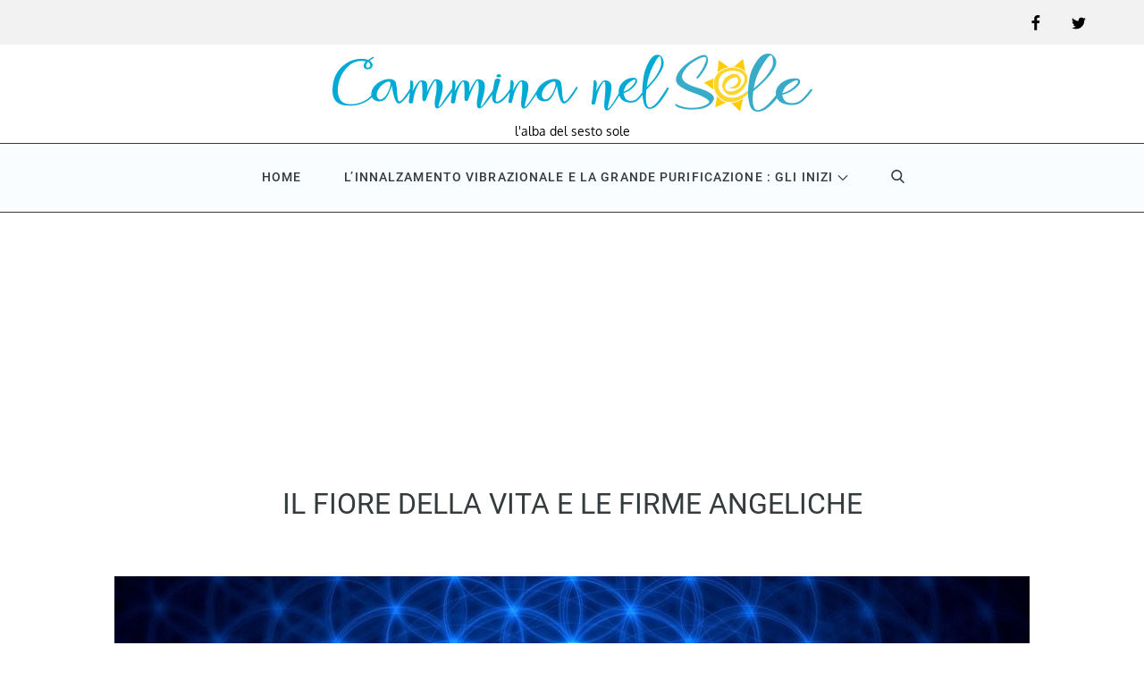

--- FILE ---
content_type: text/html; charset=UTF-8
request_url: https://www.camminanelsole.com/il-fiore-della-vita-e-le-firme-angeliche/
body_size: 36916
content:
		<!DOCTYPE html>
			<html lang="it-IT" itemscope itemtype="https://schema.org/BlogPosting">
	<head>
		<meta charset="UTF-8">
		<meta name="viewport" content="width=device-width, initial-scale=1, maximum-scale=1">
		<link rel="profile" href="http://gmpg.org/xfn/11">
		<meta name='robots' content='index, follow, max-image-preview:large, max-snippet:-1, max-video-preview:-1' />
	<style>img:is([sizes="auto" i], [sizes^="auto," i]) { contain-intrinsic-size: 3000px 1500px }</style>
	<!-- Google tag (gtag.js) consent mode dataLayer added by Site Kit -->
<script type="text/javascript" id="google_gtagjs-js-consent-mode-data-layer">
/* <![CDATA[ */
window.dataLayer = window.dataLayer || [];function gtag(){dataLayer.push(arguments);}
gtag('consent', 'default', {"ad_personalization":"denied","ad_storage":"denied","ad_user_data":"denied","analytics_storage":"denied","functionality_storage":"denied","security_storage":"denied","personalization_storage":"denied","region":["AT","BE","BG","CH","CY","CZ","DE","DK","EE","ES","FI","FR","GB","GR","HR","HU","IE","IS","IT","LI","LT","LU","LV","MT","NL","NO","PL","PT","RO","SE","SI","SK"],"wait_for_update":500});
window._googlesitekitConsentCategoryMap = {"statistics":["analytics_storage"],"marketing":["ad_storage","ad_user_data","ad_personalization"],"functional":["functionality_storage","security_storage"],"preferences":["personalization_storage"]};
window._googlesitekitConsents = {"ad_personalization":"denied","ad_storage":"denied","ad_user_data":"denied","analytics_storage":"denied","functionality_storage":"denied","security_storage":"denied","personalization_storage":"denied","region":["AT","BE","BG","CH","CY","CZ","DE","DK","EE","ES","FI","FR","GB","GR","HR","HU","IE","IS","IT","LI","LT","LU","LV","MT","NL","NO","PL","PT","RO","SE","SI","SK"],"wait_for_update":500};
/* ]]> */
</script>
<!-- End Google tag (gtag.js) consent mode dataLayer added by Site Kit -->

	<!-- This site is optimized with the Yoast SEO plugin v26.8 - https://yoast.com/product/yoast-seo-wordpress/ -->
	<title>IL FIORE DELLA VITA E LE FIRME ANGELICHE - Cammina Nel Sole</title>
	<link rel="canonical" href="https://www.camminanelsole.com/il-fiore-della-vita-e-le-firme-angeliche/" />
	<meta property="og:locale" content="it_IT" />
	<meta property="og:type" content="article" />
	<meta property="og:title" content="IL FIORE DELLA VITA E LE FIRME ANGELICHE - Cammina Nel Sole" />
	<meta property="og:description" content="Amati Figli dei Cieli, meravigliose Creature che vibrate nell&#8217;Amore, siete ora immersi nella Grande Opera Divina che si sta compiendo anche grazie a voi, non(continua...)" />
	<meta property="og:url" content="https://www.camminanelsole.com/il-fiore-della-vita-e-le-firme-angeliche/" />
	<meta property="og:site_name" content="Cammina Nel Sole" />
	<meta property="article:publisher" content="https://www.facebook.com/cammina.nelsole/" />
	<meta property="article:published_time" content="2016-04-08T11:04:51+00:00" />
	<meta property="article:modified_time" content="2023-11-04T16:37:22+00:00" />
	<meta property="og:image" content="https://www.camminanelsole.com/wp-content/uploads/2016/04/new_flower_of_life_by_capstoned-d4rhwsk-1024x768.jpg" />
	<meta property="og:image:width" content="1024" />
	<meta property="og:image:height" content="768" />
	<meta property="og:image:type" content="image/jpeg" />
	<meta name="author" content="camminanelsole" />
	<meta name="twitter:card" content="summary_large_image" />
	<meta name="twitter:label1" content="Scritto da" />
	<meta name="twitter:data1" content="camminanelsole" />
	<meta name="twitter:label2" content="Tempo di lettura stimato" />
	<meta name="twitter:data2" content="6 minuti" />
	<script type="application/ld+json" class="yoast-schema-graph">{"@context":"https://schema.org","@graph":[{"@type":"Article","@id":"https://www.camminanelsole.com/il-fiore-della-vita-e-le-firme-angeliche/#article","isPartOf":{"@id":"https://www.camminanelsole.com/il-fiore-della-vita-e-le-firme-angeliche/"},"author":{"name":"camminanelsole","@id":"https://camminanelsole.com/#/schema/person/5757ea375bfbaf4d16ea058ca3ca03e8"},"headline":"IL FIORE DELLA VITA E LE FIRME ANGELICHE","datePublished":"2016-04-08T11:04:51+00:00","dateModified":"2023-11-04T16:37:22+00:00","mainEntityOfPage":{"@id":"https://www.camminanelsole.com/il-fiore-della-vita-e-le-firme-angeliche/"},"wordCount":860,"commentCount":0,"publisher":{"@id":"https://camminanelsole.com/#organization"},"image":{"@id":"https://www.camminanelsole.com/il-fiore-della-vita-e-le-firme-angeliche/#primaryimage"},"thumbnailUrl":"https://www.camminanelsole.com/wp-content/uploads/2016/04/new_flower_of_life_by_capstoned-d4rhwsk-1024x768.jpg","keywords":["fiore della vita","firme angeliche"],"articleSection":["energia universale","messaggio","spiritualità"],"inLanguage":"it-IT","potentialAction":[{"@type":"CommentAction","name":"Comment","target":["https://www.camminanelsole.com/il-fiore-della-vita-e-le-firme-angeliche/#respond"]}]},{"@type":"WebPage","@id":"https://www.camminanelsole.com/il-fiore-della-vita-e-le-firme-angeliche/","url":"https://www.camminanelsole.com/il-fiore-della-vita-e-le-firme-angeliche/","name":"IL FIORE DELLA VITA E LE FIRME ANGELICHE - Cammina Nel Sole","isPartOf":{"@id":"https://camminanelsole.com/#website"},"primaryImageOfPage":{"@id":"https://www.camminanelsole.com/il-fiore-della-vita-e-le-firme-angeliche/#primaryimage"},"image":{"@id":"https://www.camminanelsole.com/il-fiore-della-vita-e-le-firme-angeliche/#primaryimage"},"thumbnailUrl":"https://www.camminanelsole.com/wp-content/uploads/2016/04/new_flower_of_life_by_capstoned-d4rhwsk-1024x768.jpg","datePublished":"2016-04-08T11:04:51+00:00","dateModified":"2023-11-04T16:37:22+00:00","breadcrumb":{"@id":"https://www.camminanelsole.com/il-fiore-della-vita-e-le-firme-angeliche/#breadcrumb"},"inLanguage":"it-IT","potentialAction":[{"@type":"ReadAction","target":["https://www.camminanelsole.com/il-fiore-della-vita-e-le-firme-angeliche/"]}]},{"@type":"ImageObject","inLanguage":"it-IT","@id":"https://www.camminanelsole.com/il-fiore-della-vita-e-le-firme-angeliche/#primaryimage","url":"https://www.camminanelsole.com/wp-content/uploads/2016/04/new_flower_of_life_by_capstoned-d4rhwsk-1024x768.jpg","contentUrl":"https://www.camminanelsole.com/wp-content/uploads/2016/04/new_flower_of_life_by_capstoned-d4rhwsk-1024x768.jpg","width":1024,"height":768},{"@type":"BreadcrumbList","@id":"https://www.camminanelsole.com/il-fiore-della-vita-e-le-firme-angeliche/#breadcrumb","itemListElement":[{"@type":"ListItem","position":1,"name":"Home","item":"https://camminanelsole.com/"},{"@type":"ListItem","position":2,"name":"IL FIORE DELLA VITA E LE FIRME ANGELICHE"}]},{"@type":"WebSite","@id":"https://camminanelsole.com/#website","url":"https://camminanelsole.com/","name":"Cammina Nel Sole","description":"l&#039;alba del sesto sole","publisher":{"@id":"https://camminanelsole.com/#organization"},"potentialAction":[{"@type":"SearchAction","target":{"@type":"EntryPoint","urlTemplate":"https://camminanelsole.com/?s={search_term_string}"},"query-input":{"@type":"PropertyValueSpecification","valueRequired":true,"valueName":"search_term_string"}}],"inLanguage":"it-IT"},{"@type":"Organization","@id":"https://camminanelsole.com/#organization","name":"Cammina Nel Sole","url":"https://camminanelsole.com/","logo":{"@type":"ImageObject","inLanguage":"it-IT","@id":"https://camminanelsole.com/#/schema/logo/image/","url":"https://www.camminanelsole.com/wp-content/uploads/2017/11/cropped-cropped-logo_camminanelsole.png","contentUrl":"https://www.camminanelsole.com/wp-content/uploads/2017/11/cropped-cropped-logo_camminanelsole.png","width":537,"height":65,"caption":"Cammina Nel Sole"},"image":{"@id":"https://camminanelsole.com/#/schema/logo/image/"},"sameAs":["https://www.facebook.com/cammina.nelsole/"]},{"@type":"Person","@id":"https://camminanelsole.com/#/schema/person/5757ea375bfbaf4d16ea058ca3ca03e8","name":"camminanelsole","image":{"@type":"ImageObject","inLanguage":"it-IT","@id":"https://camminanelsole.com/#/schema/person/image/","url":"https://secure.gravatar.com/avatar/b7d8cb9e2bfc058160492626dd8cf9e0e5d081dd59452e4d3199759f9bbf23df?s=96&d=mm&r=g","contentUrl":"https://secure.gravatar.com/avatar/b7d8cb9e2bfc058160492626dd8cf9e0e5d081dd59452e4d3199759f9bbf23df?s=96&d=mm&r=g","caption":"camminanelsole"},"sameAs":["http://www.camminanelsole.com"]}]}</script>
	<!-- / Yoast SEO plugin. -->


<link rel='dns-prefetch' href='//js.stripe.com' />
<link rel='dns-prefetch' href='//secure.gravatar.com' />
<link rel='dns-prefetch' href='//www.googletagmanager.com' />
<link rel='dns-prefetch' href='//stats.wp.com' />
<link rel='dns-prefetch' href='//v0.wordpress.com' />
<link rel='dns-prefetch' href='//pagead2.googlesyndication.com' />
<link href='https://fonts.gstatic.com' crossorigin rel='preconnect' />
<link rel="alternate" type="application/rss+xml" title="Cammina Nel Sole &raquo; Feed" href="https://www.camminanelsole.com/feed/" />
<link rel="alternate" type="application/rss+xml" title="Cammina Nel Sole &raquo; Feed dei commenti" href="https://www.camminanelsole.com/comments/feed/" />
<link rel="alternate" type="application/rss+xml" title="Cammina Nel Sole &raquo; IL FIORE DELLA VITA E LE FIRME ANGELICHE Feed dei commenti" href="https://www.camminanelsole.com/il-fiore-della-vita-e-le-firme-angeliche/feed/" />
<script type="text/javascript">
/* <![CDATA[ */
window._wpemojiSettings = {"baseUrl":"https:\/\/s.w.org\/images\/core\/emoji\/16.0.1\/72x72\/","ext":".png","svgUrl":"https:\/\/s.w.org\/images\/core\/emoji\/16.0.1\/svg\/","svgExt":".svg","source":{"concatemoji":"https:\/\/www.camminanelsole.com\/wp-includes\/js\/wp-emoji-release.min.js?ver=6.8.3"}};
/*! This file is auto-generated */
!function(s,n){var o,i,e;function c(e){try{var t={supportTests:e,timestamp:(new Date).valueOf()};sessionStorage.setItem(o,JSON.stringify(t))}catch(e){}}function p(e,t,n){e.clearRect(0,0,e.canvas.width,e.canvas.height),e.fillText(t,0,0);var t=new Uint32Array(e.getImageData(0,0,e.canvas.width,e.canvas.height).data),a=(e.clearRect(0,0,e.canvas.width,e.canvas.height),e.fillText(n,0,0),new Uint32Array(e.getImageData(0,0,e.canvas.width,e.canvas.height).data));return t.every(function(e,t){return e===a[t]})}function u(e,t){e.clearRect(0,0,e.canvas.width,e.canvas.height),e.fillText(t,0,0);for(var n=e.getImageData(16,16,1,1),a=0;a<n.data.length;a++)if(0!==n.data[a])return!1;return!0}function f(e,t,n,a){switch(t){case"flag":return n(e,"\ud83c\udff3\ufe0f\u200d\u26a7\ufe0f","\ud83c\udff3\ufe0f\u200b\u26a7\ufe0f")?!1:!n(e,"\ud83c\udde8\ud83c\uddf6","\ud83c\udde8\u200b\ud83c\uddf6")&&!n(e,"\ud83c\udff4\udb40\udc67\udb40\udc62\udb40\udc65\udb40\udc6e\udb40\udc67\udb40\udc7f","\ud83c\udff4\u200b\udb40\udc67\u200b\udb40\udc62\u200b\udb40\udc65\u200b\udb40\udc6e\u200b\udb40\udc67\u200b\udb40\udc7f");case"emoji":return!a(e,"\ud83e\udedf")}return!1}function g(e,t,n,a){var r="undefined"!=typeof WorkerGlobalScope&&self instanceof WorkerGlobalScope?new OffscreenCanvas(300,150):s.createElement("canvas"),o=r.getContext("2d",{willReadFrequently:!0}),i=(o.textBaseline="top",o.font="600 32px Arial",{});return e.forEach(function(e){i[e]=t(o,e,n,a)}),i}function t(e){var t=s.createElement("script");t.src=e,t.defer=!0,s.head.appendChild(t)}"undefined"!=typeof Promise&&(o="wpEmojiSettingsSupports",i=["flag","emoji"],n.supports={everything:!0,everythingExceptFlag:!0},e=new Promise(function(e){s.addEventListener("DOMContentLoaded",e,{once:!0})}),new Promise(function(t){var n=function(){try{var e=JSON.parse(sessionStorage.getItem(o));if("object"==typeof e&&"number"==typeof e.timestamp&&(new Date).valueOf()<e.timestamp+604800&&"object"==typeof e.supportTests)return e.supportTests}catch(e){}return null}();if(!n){if("undefined"!=typeof Worker&&"undefined"!=typeof OffscreenCanvas&&"undefined"!=typeof URL&&URL.createObjectURL&&"undefined"!=typeof Blob)try{var e="postMessage("+g.toString()+"("+[JSON.stringify(i),f.toString(),p.toString(),u.toString()].join(",")+"));",a=new Blob([e],{type:"text/javascript"}),r=new Worker(URL.createObjectURL(a),{name:"wpTestEmojiSupports"});return void(r.onmessage=function(e){c(n=e.data),r.terminate(),t(n)})}catch(e){}c(n=g(i,f,p,u))}t(n)}).then(function(e){for(var t in e)n.supports[t]=e[t],n.supports.everything=n.supports.everything&&n.supports[t],"flag"!==t&&(n.supports.everythingExceptFlag=n.supports.everythingExceptFlag&&n.supports[t]);n.supports.everythingExceptFlag=n.supports.everythingExceptFlag&&!n.supports.flag,n.DOMReady=!1,n.readyCallback=function(){n.DOMReady=!0}}).then(function(){return e}).then(function(){var e;n.supports.everything||(n.readyCallback(),(e=n.source||{}).concatemoji?t(e.concatemoji):e.wpemoji&&e.twemoji&&(t(e.twemoji),t(e.wpemoji)))}))}((window,document),window._wpemojiSettings);
/* ]]> */
</script>
<link rel='stylesheet' id='jetpack_related-posts-css' href='https://www.camminanelsole.com/wp-content/plugins/jetpack/modules/related-posts/related-posts.css?ver=20240116' type='text/css' media='all' />
<style id='wp-emoji-styles-inline-css' type='text/css'>

	img.wp-smiley, img.emoji {
		display: inline !important;
		border: none !important;
		box-shadow: none !important;
		height: 1em !important;
		width: 1em !important;
		margin: 0 0.07em !important;
		vertical-align: -0.1em !important;
		background: none !important;
		padding: 0 !important;
	}
</style>
<link rel='stylesheet' id='wp-block-library-css' href='https://www.camminanelsole.com/wp-includes/css/dist/block-library/style.min.css?ver=6.8.3' type='text/css' media='all' />
<style id='wp-block-library-theme-inline-css' type='text/css'>
.wp-block-audio :where(figcaption){color:#555;font-size:13px;text-align:center}.is-dark-theme .wp-block-audio :where(figcaption){color:#ffffffa6}.wp-block-audio{margin:0 0 1em}.wp-block-code{border:1px solid #ccc;border-radius:4px;font-family:Menlo,Consolas,monaco,monospace;padding:.8em 1em}.wp-block-embed :where(figcaption){color:#555;font-size:13px;text-align:center}.is-dark-theme .wp-block-embed :where(figcaption){color:#ffffffa6}.wp-block-embed{margin:0 0 1em}.blocks-gallery-caption{color:#555;font-size:13px;text-align:center}.is-dark-theme .blocks-gallery-caption{color:#ffffffa6}:root :where(.wp-block-image figcaption){color:#555;font-size:13px;text-align:center}.is-dark-theme :root :where(.wp-block-image figcaption){color:#ffffffa6}.wp-block-image{margin:0 0 1em}.wp-block-pullquote{border-bottom:4px solid;border-top:4px solid;color:currentColor;margin-bottom:1.75em}.wp-block-pullquote cite,.wp-block-pullquote footer,.wp-block-pullquote__citation{color:currentColor;font-size:.8125em;font-style:normal;text-transform:uppercase}.wp-block-quote{border-left:.25em solid;margin:0 0 1.75em;padding-left:1em}.wp-block-quote cite,.wp-block-quote footer{color:currentColor;font-size:.8125em;font-style:normal;position:relative}.wp-block-quote:where(.has-text-align-right){border-left:none;border-right:.25em solid;padding-left:0;padding-right:1em}.wp-block-quote:where(.has-text-align-center){border:none;padding-left:0}.wp-block-quote.is-large,.wp-block-quote.is-style-large,.wp-block-quote:where(.is-style-plain){border:none}.wp-block-search .wp-block-search__label{font-weight:700}.wp-block-search__button{border:1px solid #ccc;padding:.375em .625em}:where(.wp-block-group.has-background){padding:1.25em 2.375em}.wp-block-separator.has-css-opacity{opacity:.4}.wp-block-separator{border:none;border-bottom:2px solid;margin-left:auto;margin-right:auto}.wp-block-separator.has-alpha-channel-opacity{opacity:1}.wp-block-separator:not(.is-style-wide):not(.is-style-dots){width:100px}.wp-block-separator.has-background:not(.is-style-dots){border-bottom:none;height:1px}.wp-block-separator.has-background:not(.is-style-wide):not(.is-style-dots){height:2px}.wp-block-table{margin:0 0 1em}.wp-block-table td,.wp-block-table th{word-break:normal}.wp-block-table :where(figcaption){color:#555;font-size:13px;text-align:center}.is-dark-theme .wp-block-table :where(figcaption){color:#ffffffa6}.wp-block-video :where(figcaption){color:#555;font-size:13px;text-align:center}.is-dark-theme .wp-block-video :where(figcaption){color:#ffffffa6}.wp-block-video{margin:0 0 1em}:root :where(.wp-block-template-part.has-background){margin-bottom:0;margin-top:0;padding:1.25em 2.375em}
</style>
<style id='classic-theme-styles-inline-css' type='text/css'>
/*! This file is auto-generated */
.wp-block-button__link{color:#fff;background-color:#32373c;border-radius:9999px;box-shadow:none;text-decoration:none;padding:calc(.667em + 2px) calc(1.333em + 2px);font-size:1.125em}.wp-block-file__button{background:#32373c;color:#fff;text-decoration:none}
</style>
<link rel='stylesheet' id='mediaelement-css' href='https://www.camminanelsole.com/wp-includes/js/mediaelement/mediaelementplayer-legacy.min.css?ver=4.2.17' type='text/css' media='all' />
<link rel='stylesheet' id='wp-mediaelement-css' href='https://www.camminanelsole.com/wp-includes/js/mediaelement/wp-mediaelement.min.css?ver=6.8.3' type='text/css' media='all' />
<style id='jetpack-sharing-buttons-style-inline-css' type='text/css'>
.jetpack-sharing-buttons__services-list{display:flex;flex-direction:row;flex-wrap:wrap;gap:0;list-style-type:none;margin:5px;padding:0}.jetpack-sharing-buttons__services-list.has-small-icon-size{font-size:12px}.jetpack-sharing-buttons__services-list.has-normal-icon-size{font-size:16px}.jetpack-sharing-buttons__services-list.has-large-icon-size{font-size:24px}.jetpack-sharing-buttons__services-list.has-huge-icon-size{font-size:36px}@media print{.jetpack-sharing-buttons__services-list{display:none!important}}.editor-styles-wrapper .wp-block-jetpack-sharing-buttons{gap:0;padding-inline-start:0}ul.jetpack-sharing-buttons__services-list.has-background{padding:1.25em 2.375em}
</style>
<style id='global-styles-inline-css' type='text/css'>
:root{--wp--preset--aspect-ratio--square: 1;--wp--preset--aspect-ratio--4-3: 4/3;--wp--preset--aspect-ratio--3-4: 3/4;--wp--preset--aspect-ratio--3-2: 3/2;--wp--preset--aspect-ratio--2-3: 2/3;--wp--preset--aspect-ratio--16-9: 16/9;--wp--preset--aspect-ratio--9-16: 9/16;--wp--preset--color--black: #343b3d;--wp--preset--color--cyan-bluish-gray: #abb8c3;--wp--preset--color--white: #ffffff;--wp--preset--color--pale-pink: #f78da7;--wp--preset--color--vivid-red: #cf2e2e;--wp--preset--color--luminous-vivid-orange: #ff6900;--wp--preset--color--luminous-vivid-amber: #fcb900;--wp--preset--color--light-green-cyan: #7bdcb5;--wp--preset--color--vivid-green-cyan: #00d084;--wp--preset--color--pale-cyan-blue: #8ed1fc;--wp--preset--color--vivid-cyan-blue: #0693e3;--wp--preset--color--vivid-purple: #9b51e0;--wp--preset--color--yellow: #cea35f;--wp--preset--color--grey: #697275;--wp--preset--gradient--vivid-cyan-blue-to-vivid-purple: linear-gradient(135deg,rgba(6,147,227,1) 0%,rgb(155,81,224) 100%);--wp--preset--gradient--light-green-cyan-to-vivid-green-cyan: linear-gradient(135deg,rgb(122,220,180) 0%,rgb(0,208,130) 100%);--wp--preset--gradient--luminous-vivid-amber-to-luminous-vivid-orange: linear-gradient(135deg,rgba(252,185,0,1) 0%,rgba(255,105,0,1) 100%);--wp--preset--gradient--luminous-vivid-orange-to-vivid-red: linear-gradient(135deg,rgba(255,105,0,1) 0%,rgb(207,46,46) 100%);--wp--preset--gradient--very-light-gray-to-cyan-bluish-gray: linear-gradient(135deg,rgb(238,238,238) 0%,rgb(169,184,195) 100%);--wp--preset--gradient--cool-to-warm-spectrum: linear-gradient(135deg,rgb(74,234,220) 0%,rgb(151,120,209) 20%,rgb(207,42,186) 40%,rgb(238,44,130) 60%,rgb(251,105,98) 80%,rgb(254,248,76) 100%);--wp--preset--gradient--blush-light-purple: linear-gradient(135deg,rgb(255,206,236) 0%,rgb(152,150,240) 100%);--wp--preset--gradient--blush-bordeaux: linear-gradient(135deg,rgb(254,205,165) 0%,rgb(254,45,45) 50%,rgb(107,0,62) 100%);--wp--preset--gradient--luminous-dusk: linear-gradient(135deg,rgb(255,203,112) 0%,rgb(199,81,192) 50%,rgb(65,88,208) 100%);--wp--preset--gradient--pale-ocean: linear-gradient(135deg,rgb(255,245,203) 0%,rgb(182,227,212) 50%,rgb(51,167,181) 100%);--wp--preset--gradient--electric-grass: linear-gradient(135deg,rgb(202,248,128) 0%,rgb(113,206,126) 100%);--wp--preset--gradient--midnight: linear-gradient(135deg,rgb(2,3,129) 0%,rgb(40,116,252) 100%);--wp--preset--font-size--small: 12px;--wp--preset--font-size--medium: 20px;--wp--preset--font-size--large: 36px;--wp--preset--font-size--x-large: 42px;--wp--preset--font-size--regular: 16px;--wp--preset--font-size--larger: 36px;--wp--preset--font-size--huge: 48px;--wp--preset--spacing--20: 0.44rem;--wp--preset--spacing--30: 0.67rem;--wp--preset--spacing--40: 1rem;--wp--preset--spacing--50: 1.5rem;--wp--preset--spacing--60: 2.25rem;--wp--preset--spacing--70: 3.38rem;--wp--preset--spacing--80: 5.06rem;--wp--preset--shadow--natural: 6px 6px 9px rgba(0, 0, 0, 0.2);--wp--preset--shadow--deep: 12px 12px 50px rgba(0, 0, 0, 0.4);--wp--preset--shadow--sharp: 6px 6px 0px rgba(0, 0, 0, 0.2);--wp--preset--shadow--outlined: 6px 6px 0px -3px rgba(255, 255, 255, 1), 6px 6px rgba(0, 0, 0, 1);--wp--preset--shadow--crisp: 6px 6px 0px rgba(0, 0, 0, 1);}:where(.is-layout-flex){gap: 0.5em;}:where(.is-layout-grid){gap: 0.5em;}body .is-layout-flex{display: flex;}.is-layout-flex{flex-wrap: wrap;align-items: center;}.is-layout-flex > :is(*, div){margin: 0;}body .is-layout-grid{display: grid;}.is-layout-grid > :is(*, div){margin: 0;}:where(.wp-block-columns.is-layout-flex){gap: 2em;}:where(.wp-block-columns.is-layout-grid){gap: 2em;}:where(.wp-block-post-template.is-layout-flex){gap: 1.25em;}:where(.wp-block-post-template.is-layout-grid){gap: 1.25em;}.has-black-color{color: var(--wp--preset--color--black) !important;}.has-cyan-bluish-gray-color{color: var(--wp--preset--color--cyan-bluish-gray) !important;}.has-white-color{color: var(--wp--preset--color--white) !important;}.has-pale-pink-color{color: var(--wp--preset--color--pale-pink) !important;}.has-vivid-red-color{color: var(--wp--preset--color--vivid-red) !important;}.has-luminous-vivid-orange-color{color: var(--wp--preset--color--luminous-vivid-orange) !important;}.has-luminous-vivid-amber-color{color: var(--wp--preset--color--luminous-vivid-amber) !important;}.has-light-green-cyan-color{color: var(--wp--preset--color--light-green-cyan) !important;}.has-vivid-green-cyan-color{color: var(--wp--preset--color--vivid-green-cyan) !important;}.has-pale-cyan-blue-color{color: var(--wp--preset--color--pale-cyan-blue) !important;}.has-vivid-cyan-blue-color{color: var(--wp--preset--color--vivid-cyan-blue) !important;}.has-vivid-purple-color{color: var(--wp--preset--color--vivid-purple) !important;}.has-black-background-color{background-color: var(--wp--preset--color--black) !important;}.has-cyan-bluish-gray-background-color{background-color: var(--wp--preset--color--cyan-bluish-gray) !important;}.has-white-background-color{background-color: var(--wp--preset--color--white) !important;}.has-pale-pink-background-color{background-color: var(--wp--preset--color--pale-pink) !important;}.has-vivid-red-background-color{background-color: var(--wp--preset--color--vivid-red) !important;}.has-luminous-vivid-orange-background-color{background-color: var(--wp--preset--color--luminous-vivid-orange) !important;}.has-luminous-vivid-amber-background-color{background-color: var(--wp--preset--color--luminous-vivid-amber) !important;}.has-light-green-cyan-background-color{background-color: var(--wp--preset--color--light-green-cyan) !important;}.has-vivid-green-cyan-background-color{background-color: var(--wp--preset--color--vivid-green-cyan) !important;}.has-pale-cyan-blue-background-color{background-color: var(--wp--preset--color--pale-cyan-blue) !important;}.has-vivid-cyan-blue-background-color{background-color: var(--wp--preset--color--vivid-cyan-blue) !important;}.has-vivid-purple-background-color{background-color: var(--wp--preset--color--vivid-purple) !important;}.has-black-border-color{border-color: var(--wp--preset--color--black) !important;}.has-cyan-bluish-gray-border-color{border-color: var(--wp--preset--color--cyan-bluish-gray) !important;}.has-white-border-color{border-color: var(--wp--preset--color--white) !important;}.has-pale-pink-border-color{border-color: var(--wp--preset--color--pale-pink) !important;}.has-vivid-red-border-color{border-color: var(--wp--preset--color--vivid-red) !important;}.has-luminous-vivid-orange-border-color{border-color: var(--wp--preset--color--luminous-vivid-orange) !important;}.has-luminous-vivid-amber-border-color{border-color: var(--wp--preset--color--luminous-vivid-amber) !important;}.has-light-green-cyan-border-color{border-color: var(--wp--preset--color--light-green-cyan) !important;}.has-vivid-green-cyan-border-color{border-color: var(--wp--preset--color--vivid-green-cyan) !important;}.has-pale-cyan-blue-border-color{border-color: var(--wp--preset--color--pale-cyan-blue) !important;}.has-vivid-cyan-blue-border-color{border-color: var(--wp--preset--color--vivid-cyan-blue) !important;}.has-vivid-purple-border-color{border-color: var(--wp--preset--color--vivid-purple) !important;}.has-vivid-cyan-blue-to-vivid-purple-gradient-background{background: var(--wp--preset--gradient--vivid-cyan-blue-to-vivid-purple) !important;}.has-light-green-cyan-to-vivid-green-cyan-gradient-background{background: var(--wp--preset--gradient--light-green-cyan-to-vivid-green-cyan) !important;}.has-luminous-vivid-amber-to-luminous-vivid-orange-gradient-background{background: var(--wp--preset--gradient--luminous-vivid-amber-to-luminous-vivid-orange) !important;}.has-luminous-vivid-orange-to-vivid-red-gradient-background{background: var(--wp--preset--gradient--luminous-vivid-orange-to-vivid-red) !important;}.has-very-light-gray-to-cyan-bluish-gray-gradient-background{background: var(--wp--preset--gradient--very-light-gray-to-cyan-bluish-gray) !important;}.has-cool-to-warm-spectrum-gradient-background{background: var(--wp--preset--gradient--cool-to-warm-spectrum) !important;}.has-blush-light-purple-gradient-background{background: var(--wp--preset--gradient--blush-light-purple) !important;}.has-blush-bordeaux-gradient-background{background: var(--wp--preset--gradient--blush-bordeaux) !important;}.has-luminous-dusk-gradient-background{background: var(--wp--preset--gradient--luminous-dusk) !important;}.has-pale-ocean-gradient-background{background: var(--wp--preset--gradient--pale-ocean) !important;}.has-electric-grass-gradient-background{background: var(--wp--preset--gradient--electric-grass) !important;}.has-midnight-gradient-background{background: var(--wp--preset--gradient--midnight) !important;}.has-small-font-size{font-size: var(--wp--preset--font-size--small) !important;}.has-medium-font-size{font-size: var(--wp--preset--font-size--medium) !important;}.has-large-font-size{font-size: var(--wp--preset--font-size--large) !important;}.has-x-large-font-size{font-size: var(--wp--preset--font-size--x-large) !important;}
:where(.wp-block-post-template.is-layout-flex){gap: 1.25em;}:where(.wp-block-post-template.is-layout-grid){gap: 1.25em;}
:where(.wp-block-columns.is-layout-flex){gap: 2em;}:where(.wp-block-columns.is-layout-grid){gap: 2em;}
:root :where(.wp-block-pullquote){font-size: 1.5em;line-height: 1.6;}
</style>
<link rel='stylesheet' id='wpedon-css' href='https://www.camminanelsole.com/wp-content/plugins/easy-paypal-donation/assets/css/wpedon.css?ver=1.5.3' type='text/css' media='all' />
<link rel='stylesheet' id='mega-blog-fonts-css' href='https://www.camminanelsole.com/wp-content/fonts/194c1d78c774b5dc583c7f56ce9b0a18.css' type='text/css' media='all' />
<link rel='stylesheet' id='slick-css' href='https://www.camminanelsole.com/wp-content/themes/mega-blog/assets/css/slick.min.css?ver=6.8.3' type='text/css' media='all' />
<link rel='stylesheet' id='mega-blog-blocks-css' href='https://www.camminanelsole.com/wp-content/themes/mega-blog/assets/css/blocks.min.css?ver=6.8.3' type='text/css' media='all' />
<link rel='stylesheet' id='slick-theme-css' href='https://www.camminanelsole.com/wp-content/themes/mega-blog/assets/css/slick-theme.min.css?ver=6.8.3' type='text/css' media='all' />
<link rel='stylesheet' id='mega-blog-style-css' href='https://www.camminanelsole.com/wp-content/themes/mega-blog/style.css?ver=6.8.3' type='text/css' media='all' />
<style id='mega-blog-style-inline-css' type='text/css'>

			.site-title a,
			#site-header .site-title a {
				color: #000;
			}
			.site-description {
				color: #000;
			}
</style>
<link rel='stylesheet' id='jetpack-subscriptions-css' href='https://www.camminanelsole.com/wp-content/plugins/jetpack/_inc/build/subscriptions/subscriptions.min.css?ver=15.4' type='text/css' media='all' />
<link rel='stylesheet' id='sharedaddy-css' href='https://www.camminanelsole.com/wp-content/plugins/jetpack/modules/sharedaddy/sharing.css?ver=15.4' type='text/css' media='all' />
<link rel='stylesheet' id='social-logos-css' href='https://www.camminanelsole.com/wp-content/plugins/jetpack/_inc/social-logos/social-logos.min.css?ver=15.4' type='text/css' media='all' />
<script type="text/javascript" id="jetpack_related-posts-js-extra">
/* <![CDATA[ */
var related_posts_js_options = {"post_heading":"h4"};
/* ]]> */
</script>
<script type="text/javascript" src="https://www.camminanelsole.com/wp-content/plugins/jetpack/_inc/build/related-posts/related-posts.min.js?ver=20240116" id="jetpack_related-posts-js"></script>
<script type="text/javascript" src="https://www.camminanelsole.com/wp-includes/js/jquery/jquery.min.js?ver=3.7.1" id="jquery-core-js"></script>
<script type="text/javascript" src="https://www.camminanelsole.com/wp-includes/js/jquery/jquery-migrate.min.js?ver=3.4.1" id="jquery-migrate-js"></script>
<!--[if lt IE 9]>
<script type="text/javascript" src="https://www.camminanelsole.com/wp-content/themes/mega-blog/assets/js/html5.min.js?ver=3.7.3" id="html5-js"></script>
<![endif]-->

<!-- Snippet del tag Google (gtag.js) aggiunto da Site Kit -->
<!-- Snippet Google Analytics aggiunto da Site Kit -->
<script type="text/javascript" src="https://www.googletagmanager.com/gtag/js?id=GT-KTPDST73" id="google_gtagjs-js" async></script>
<script type="text/javascript" id="google_gtagjs-js-after">
/* <![CDATA[ */
window.dataLayer = window.dataLayer || [];function gtag(){dataLayer.push(arguments);}
gtag("set","linker",{"domains":["www.camminanelsole.com"]});
gtag("js", new Date());
gtag("set", "developer_id.dZTNiMT", true);
gtag("config", "GT-KTPDST73");
/* ]]> */
</script>

<!-- OG: 3.3.8 -->
<meta property="og:image" content="https://www.camminanelsole.com/wp-content/uploads/2016/04/new_flower_of_life_by_capstoned-d4rhwsk-1024x768.jpg"><meta property="og:image:secure_url" content="https://www.camminanelsole.com/wp-content/uploads/2016/04/new_flower_of_life_by_capstoned-d4rhwsk-1024x768.jpg"><meta property="og:image:width" content="1024"><meta property="og:image:height" content="768"><meta property="og:image:alt" content="new_flower_of_life_by_capstoned-d4rhwsk-1024&#215;768"><meta property="og:image:type" content="image/jpeg"><meta property="og:description" content="Amati Figli dei Cieli, meravigliose Creature che vibrate nell&#039;Amore, siete ora immersi nella Grande Opera Divina che si sta compiendo anche grazie a voi, non importa cosa ognuno ha fatto o non ha fatto nel lungo passaggio di questi cicli di vita che avete percorso, conta invece il vostro ricordo ora di chi siete veramente...."><meta property="og:type" content="article"><meta property="og:locale" content="it_IT"><meta property="og:site_name" content="Cammina Nel Sole"><meta property="og:title" content="IL FIORE DELLA VITA E LE FIRME ANGELICHE"><meta property="og:url" content="https://www.camminanelsole.com/il-fiore-della-vita-e-le-firme-angeliche/"><meta property="og:updated_time" content="2023-11-04T17:37:22+01:00">
<meta property="article:tag" content="fiore della vita"><meta property="article:tag" content="firme angeliche"><meta property="article:published_time" content="2016-04-08T11:04:51+00:00"><meta property="article:modified_time" content="2023-11-04T16:37:22+00:00"><meta property="article:section" content="energia universale"><meta property="article:section" content="messaggio"><meta property="article:section" content="spiritualità"><meta property="article:author:username" content="camminanelsole">
<meta property="twitter:partner" content="ogwp"><meta property="twitter:card" content="summary_large_image"><meta property="twitter:image" content="https://www.camminanelsole.com/wp-content/uploads/2016/04/new_flower_of_life_by_capstoned-d4rhwsk-1024x768.jpg"><meta property="twitter:image:alt" content="new_flower_of_life_by_capstoned-d4rhwsk-1024&#215;768"><meta property="twitter:title" content="IL FIORE DELLA VITA E LE FIRME ANGELICHE"><meta property="twitter:description" content="Amati Figli dei Cieli, meravigliose Creature che vibrate nell&#039;Amore, siete ora immersi nella Grande Opera Divina che si sta compiendo anche grazie a voi, non importa cosa ognuno ha fatto o non ha..."><meta property="twitter:url" content="https://www.camminanelsole.com/il-fiore-della-vita-e-le-firme-angeliche/"><meta property="twitter:label1" content="Reading time"><meta property="twitter:data1" content="4 minutes">
<meta itemprop="image" content="https://www.camminanelsole.com/wp-content/uploads/2016/04/new_flower_of_life_by_capstoned-d4rhwsk-1024x768.jpg"><meta itemprop="name" content="IL FIORE DELLA VITA E LE FIRME ANGELICHE"><meta itemprop="description" content="Amati Figli dei Cieli, meravigliose Creature che vibrate nell&#039;Amore, siete ora immersi nella Grande Opera Divina che si sta compiendo anche grazie a voi, non importa cosa ognuno ha fatto o non ha fatto nel lungo passaggio di questi cicli di vita che avete percorso, conta invece il vostro ricordo ora di chi siete veramente...."><meta itemprop="datePublished" content="2016-04-08"><meta itemprop="dateModified" content="2023-11-04T16:37:22+00:00">
<meta property="profile:username" content="camminanelsole">
<!-- /OG -->

<link rel="https://api.w.org/" href="https://www.camminanelsole.com/wp-json/" /><link rel="alternate" title="JSON" type="application/json" href="https://www.camminanelsole.com/wp-json/wp/v2/posts/7920" /><link rel="EditURI" type="application/rsd+xml" title="RSD" href="https://www.camminanelsole.com/xmlrpc.php?rsd" />
<meta name="generator" content="WordPress 6.8.3" />
<link rel='shortlink' href='https://wp.me/p65oP7-23K' />
<link rel="alternate" title="oEmbed (JSON)" type="application/json+oembed" href="https://www.camminanelsole.com/wp-json/oembed/1.0/embed?url=https%3A%2F%2Fwww.camminanelsole.com%2Fil-fiore-della-vita-e-le-firme-angeliche%2F" />
<link rel="alternate" title="oEmbed (XML)" type="text/xml+oembed" href="https://www.camminanelsole.com/wp-json/oembed/1.0/embed?url=https%3A%2F%2Fwww.camminanelsole.com%2Fil-fiore-della-vita-e-le-firme-angeliche%2F&#038;format=xml" />
<meta name="generator" content="Site Kit by Google 1.170.0" />	<style>img#wpstats{display:none}</style>
		
<!-- Meta tag Google AdSense aggiunti da Site Kit -->
<meta name="google-adsense-platform-account" content="ca-host-pub-2644536267352236">
<meta name="google-adsense-platform-domain" content="sitekit.withgoogle.com">
<!-- Fine dei meta tag Google AdSense aggiunti da Site Kit -->

<!-- Snippet Google AdSense aggiunto da Site Kit -->
<script type="text/javascript" async="async" src="https://pagead2.googlesyndication.com/pagead/js/adsbygoogle.js?client=ca-pub-7243508166620386&amp;host=ca-host-pub-2644536267352236" crossorigin="anonymous"></script>

<!-- Termina lo snippet Google AdSense aggiunto da Site Kit -->
<link rel="icon" href="https://www.camminanelsole.com/wp-content/uploads/2017/10/favicon_camminanelsole.png" sizes="32x32" />
<link rel="icon" href="https://www.camminanelsole.com/wp-content/uploads/2017/10/favicon_camminanelsole.png" sizes="192x192" />
<link rel="apple-touch-icon" href="https://www.camminanelsole.com/wp-content/uploads/2017/10/favicon_camminanelsole.png" />
<meta name="msapplication-TileImage" content="https://www.camminanelsole.com/wp-content/uploads/2017/10/favicon_camminanelsole.png" />
		<style type="text/css" id="wp-custom-css">
			@media screen and (max-width: 1023px)
.main-navigation, .sticky-header .main-navigation {
    position: relative;
    background: #f9fdff;
}
.custom-header-content {
    padding: 25px;
    position: absolute;
    top: 50%;
    left: 50%;
    text-align: center;
    margin: auto;
    background-color: rgba(255, 255, 255, 0.80);
    min-width: 496px;
    min-height: 162px;
    transform: translate(-50%,-50%);
    display: none;
}
#secondary section.widget {
    background-color: #ecf3f7;
    padding: 25px;
    overflow: hidden;
    text-align: center;
}
.site-branding {
    text-align: center;
    padding: 10px 0;
    line-height: 1.3;
}
.main-navigation{background: #f9fdff; margin-bottom: 4px;
}

.main-navigation .wrapper {
border-top: none;
border-bottom: none;
position: unset;
}

body.home #custom-header:after {
background-color: #f9fdff;
height: 50%;
}
#colophon {
background-color: #f9fdff;
border-top: 1px solid #00aad4;
}
.site-info {
    background-color: #00aad4;
    color: #aeafb0;
    padding: 18px 0;
    line-height: 1;
}
.site-info p {
    margin: 0;
    color: #ffffff;
}
.site-info a {
    color: #f9fdff;
    font-weight: bold;
}
.backtotop {
background-color: #00aad4;
}
@media screen and (max-width: 767px) {
  #top-menu {
    display:none;
  }
}

.main-navigation ul.sub-menu {
    display:block;
  }
}		</style>
		</head>

<body class="wp-singular post-template-default single single-post postid-7920 single-format-standard wp-custom-logo wp-embed-responsive wp-theme-mega-blog sticky-header wide message-section-disabled right-sidebar">
		<div id="page" class="site">
			<a class="skip-link screen-reader-text" href="#content">Skip to content</a>

				<div id="top-menu">
			
            <div class="wrapper">
            	<button class="topheader-dropdown">
                    <svg class="icon icon-down " aria-hidden="true" role="img"> <use href="#icon-down" xlink:href="#icon-down"></use> </svg>                </button><!-- .topheader-dropdown -->

                <div class="top-menu-wrapper">
	            			                <div class="social-menu">
		                	<ul id="menu-socials-menu" class="menu"><li id="menu-item-17514" class="menu-item menu-item-type-custom menu-item-object-custom menu-item-17514"><a target="_blank" href="https://www.facebook.com/cammina.nelsole/?fref=ts"><span class="screen-reader-text">Facebook</span><svg class="icon icon-facebook " aria-hidden="true" role="img"> <use href="#icon-facebook" xlink:href="#icon-facebook"></use> </svg></a></li>
<li id="menu-item-17515" class="menu-item menu-item-type-custom menu-item-object-custom menu-item-17515"><a target="_blank" href="https://twitter.com/CamminanelSole"><span class="screen-reader-text">Twitter</span><svg class="icon icon-twitter " aria-hidden="true" role="img"> <use href="#icon-twitter" xlink:href="#icon-twitter"></use> </svg></a></li>
</ul>		                </div><!-- .social-menu -->
	                	            </div>
            </div><!-- .wrapper -->
        </div><!-- #top-menu -->

				<header id="masthead" class="site-header" role="banner">
				<div class="site-branding">
			<div class="wrapper">
				<a href="https://www.camminanelsole.com/" class="custom-logo-link" rel="home"><img width="537" height="65" src="https://www.camminanelsole.com/wp-content/uploads/2017/11/cropped-cropped-logo_camminanelsole.png" class="custom-logo" alt="Cammina Nel Sole" decoding="async" srcset="https://www.camminanelsole.com/wp-content/uploads/2017/11/cropped-cropped-logo_camminanelsole.png 537w, https://www.camminanelsole.com/wp-content/uploads/2017/11/cropped-cropped-logo_camminanelsole-300x36.png 300w" sizes="(max-width: 537px) 100vw, 537px" data-attachment-id="43239" data-permalink="https://www.camminanelsole.com/cropped-cropped-logo_camminanelsole-png/" data-orig-file="https://www.camminanelsole.com/wp-content/uploads/2017/11/cropped-cropped-logo_camminanelsole.png" data-orig-size="537,65" data-comments-opened="1" data-image-meta="{&quot;aperture&quot;:&quot;0&quot;,&quot;credit&quot;:&quot;&quot;,&quot;camera&quot;:&quot;&quot;,&quot;caption&quot;:&quot;&quot;,&quot;created_timestamp&quot;:&quot;0&quot;,&quot;copyright&quot;:&quot;&quot;,&quot;focal_length&quot;:&quot;0&quot;,&quot;iso&quot;:&quot;0&quot;,&quot;shutter_speed&quot;:&quot;0&quot;,&quot;title&quot;:&quot;&quot;,&quot;orientation&quot;:&quot;0&quot;}" data-image-title="cropped-cropped-logo_camminanelsole.png" data-image-description="&lt;p&gt;https://camminanelsole.com/wp-content/uploads/2017/11/cropped-cropped-logo_camminanelsole.png&lt;/p&gt;
" data-image-caption="" data-medium-file="https://www.camminanelsole.com/wp-content/uploads/2017/11/cropped-cropped-logo_camminanelsole-300x36.png" data-large-file="https://www.camminanelsole.com/wp-content/uploads/2017/11/cropped-cropped-logo_camminanelsole.png" /></a>					<div id="site-details">
														<p class="site-description">l&#039;alba del sesto sole</p>
												</div>
							</div><!-- .wrapper -->
		</div><!-- .site-branding -->
				</header><!-- #masthead -->
				<div id="primary-nav">
			<nav id="site-navigation" class="main-navigation" role="navigation">
				<div class="wrapper">
					<button class="menu-toggle" aria-controls="primary-menu" aria-expanded="false">
						<svg class="icon icon-menu " aria-hidden="true" role="img"> <use href="#icon-menu" xlink:href="#icon-menu"></use> </svg><svg class="icon icon-close " aria-hidden="true" role="img"> <use href="#icon-close" xlink:href="#icon-close"></use> </svg>					
					</button>

					<div class="menu-menu_nuovo-container"><ul id="primary-menu" class="menu nav-menu"><li id="menu-item-19386" class="menu-item menu-item-type-custom menu-item-object-custom menu-item-19386"><a href="http://camminanelsole.com">Home</a></li>
<li id="menu-item-19350" class="menu-item menu-item-type-custom menu-item-object-custom menu-item-has-children menu-item-19350"><a href="#">L&#8217;innalzamento vibrazionale e la Grande purificazione : Gli inizi<svg class="icon icon-down " aria-hidden="true" role="img"> <use href="#icon-down" xlink:href="#icon-down"></use> </svg></a>
<ul class="sub-menu">
	<li id="menu-item-19370" class="menu-item menu-item-type-post_type menu-item-object-page menu-item-19370"><a href="https://www.camminanelsole.com/cambio-frequenza/">Cambio Frequenza</a></li>
	<li id="menu-item-19351" class="menu-item menu-item-type-post_type menu-item-object-page menu-item-19351"><a href="https://www.camminanelsole.com/dove-stiamo-andando/">LA GRANDE PURIFICAZIONE</a></li>
	<li id="menu-item-19357" class="menu-item menu-item-type-post_type menu-item-object-page menu-item-19357"><a href="https://www.camminanelsole.com/le-tempeste-solari/">Le tempeste solari</a></li>
	<li id="menu-item-19353" class="menu-item menu-item-type-post_type menu-item-object-page menu-item-19353"><a href="https://www.camminanelsole.com/cicli-solari/">Cicli solari</a></li>
	<li id="menu-item-19354" class="menu-item menu-item-type-post_type menu-item-object-page menu-item-19354"><a href="https://www.camminanelsole.com/elettroni-a-bassa-frequenza/">Elettroni a bassa frequenza</a></li>
	<li id="menu-item-19356" class="menu-item menu-item-type-post_type menu-item-object-page menu-item-19356"><a href="https://www.camminanelsole.com/equinozio-primavera-2014/">Equinozio Primavera 2014</a></li>
	<li id="menu-item-19358" class="menu-item menu-item-type-post_type menu-item-object-page menu-item-19358"><a href="https://www.camminanelsole.com/marzo-2014/">Marzo 2014</a></li>
	<li id="menu-item-19352" class="menu-item menu-item-type-post_type menu-item-object-page menu-item-19352"><a href="https://www.camminanelsole.com/21-giugno-2014/">21 giugno 2014</a></li>
	<li id="menu-item-19359" class="menu-item menu-item-type-post_type menu-item-object-page menu-item-19359"><a href="https://www.camminanelsole.com/solstizio-giugno-2014/">Solstizio Giugno 2014</a></li>
	<li id="menu-item-19355" class="menu-item menu-item-type-post_type menu-item-object-page menu-item-19355"><a href="https://www.camminanelsole.com/equinozio-dautunno-2014/">Equinozio Autunno 2014</a></li>
	<li id="menu-item-19360" class="menu-item menu-item-type-post_type menu-item-object-page menu-item-19360"><a href="https://www.camminanelsole.com/circuiti-di-tipo-frattale/">Circuiti di tipo  frattale</a></li>
	<li id="menu-item-19361" class="menu-item menu-item-type-post_type menu-item-object-page menu-item-19361"><a href="https://www.camminanelsole.com/il-viaggio-continua/">Il viaggio continua</a></li>
	<li id="menu-item-19362" class="menu-item menu-item-type-post_type menu-item-object-page menu-item-19362"><a href="https://www.camminanelsole.com/lintuizione/">L&#8217;intuizione</a></li>
	<li id="menu-item-19363" class="menu-item menu-item-type-post_type menu-item-object-page menu-item-19363"><a href="https://www.camminanelsole.com/la-grande-croce-cardinale/">La grande croce cardinale</a></li>
	<li id="menu-item-19364" class="menu-item menu-item-type-post_type menu-item-object-page menu-item-19364"><a href="https://www.camminanelsole.com/la-rivisitazione/">La rivisitazione</a></li>
	<li id="menu-item-19365" class="menu-item menu-item-type-post_type menu-item-object-page menu-item-19365"><a href="https://www.camminanelsole.com/purificazione-e-radice/">Purificazione e Radice</a></li>
	<li id="menu-item-19369" class="menu-item menu-item-type-post_type menu-item-object-page menu-item-19369"><a href="https://www.camminanelsole.com/purificazione-in-progress/">Purificazione in progress</a></li>
	<li id="menu-item-19366" class="menu-item menu-item-type-post_type menu-item-object-page menu-item-19366"><a href="https://www.camminanelsole.com/quanto-durera-la-purificazione/">Quanto durerà la Purificazione</a></li>
	<li id="menu-item-19367" class="menu-item menu-item-type-post_type menu-item-object-page menu-item-19367"><a href="https://www.camminanelsole.com/qui-sulla-terra/">Qui sulla terra</a></li>
	<li id="menu-item-19368" class="menu-item menu-item-type-post_type menu-item-object-page menu-item-19368"><a href="https://www.camminanelsole.com/noi-veniamo-dal-futuroma-la-lezione-da-imparare-e-ancora-qui/">Noi veniamo dal futuro…ma la lezione da imparare è ancora qui</a></li>
</ul>
</li>
<li><a href="#" class="search"><svg class="icon icon-search " aria-hidden="true" role="img"> <use href="#icon-search" xlink:href="#icon-search"></use> </svg></a><div id="search">
<form role="search" method="get" class="search-form" action="https://www.camminanelsole.com/">
	<label>
		<span class="screen-reader-text">Search for:</span>
	</label>
	<input type="search" class="search-field" placeholder="Search &hellip;" value="" name="s" />
	<button type="submit" class="search-submit"><svg class="icon icon-search " aria-hidden="true" role="img"> <use href="#icon-search" xlink:href="#icon-search"></use> </svg><span class="screen-reader-text">Search</span></button>
</form></div><!-- #search --></li></ul></div>	        	</div><!-- .wrapper -->
			</nav><!-- #site-navigation -->
		</div>
				<div id="content" class="site-content">
			<header class="page-header">
	    <div class="wrapper">
            
	        <h1 class="entry-title">IL FIORE DELLA VITA E LE FIRME ANGELICHE</h1>	    </div><!-- .wrapper -->
	</header><!-- .page-header -->
			<div id="custom-header">
	        <div class="wrapper">
	            <div class="custom-header-content-wrapper">
	               	<img width="1024" height="768" src="https://www.camminanelsole.com/wp-content/uploads/2016/04/new_flower_of_life_by_capstoned-d4rhwsk-1024x768.jpg" class="attachment-full size-full wp-post-image" alt="IL FIORE DELLA VITA E LE FIRME ANGELICHE" decoding="async" fetchpriority="high" srcset="https://www.camminanelsole.com/wp-content/uploads/2016/04/new_flower_of_life_by_capstoned-d4rhwsk-1024x768.jpg 1024w, https://www.camminanelsole.com/wp-content/uploads/2016/04/new_flower_of_life_by_capstoned-d4rhwsk-1024x768-300x225.jpg 300w, https://www.camminanelsole.com/wp-content/uploads/2016/04/new_flower_of_life_by_capstoned-d4rhwsk-1024x768-768x576.jpg 768w" sizes="(max-width: 1024px) 100vw, 1024px" data-attachment-id="7921" data-permalink="https://www.camminanelsole.com/il-fiore-della-vita-e-le-firme-angeliche/new_flower_of_life_by_capstoned-d4rhwsk-1024x768/" data-orig-file="https://www.camminanelsole.com/wp-content/uploads/2016/04/new_flower_of_life_by_capstoned-d4rhwsk-1024x768.jpg" data-orig-size="1024,768" data-comments-opened="1" data-image-meta="{&quot;aperture&quot;:&quot;0&quot;,&quot;credit&quot;:&quot;&quot;,&quot;camera&quot;:&quot;&quot;,&quot;caption&quot;:&quot;&quot;,&quot;created_timestamp&quot;:&quot;0&quot;,&quot;copyright&quot;:&quot;&quot;,&quot;focal_length&quot;:&quot;0&quot;,&quot;iso&quot;:&quot;0&quot;,&quot;shutter_speed&quot;:&quot;0&quot;,&quot;title&quot;:&quot;&quot;,&quot;orientation&quot;:&quot;0&quot;}" data-image-title="new_flower_of_life_by_capstoned-d4rhwsk-1024&#215;768" data-image-description="" data-image-caption="" data-medium-file="https://www.camminanelsole.com/wp-content/uploads/2016/04/new_flower_of_life_by_capstoned-d4rhwsk-1024x768-300x225.jpg" data-large-file="https://www.camminanelsole.com/wp-content/uploads/2016/04/new_flower_of_life_by_capstoned-d4rhwsk-1024x768-1024x768.jpg" />	            </div><!-- .custom-header-content-wrapper -->
	        </div><!-- .wrapper -->
	    </div><!-- #custom-header -->
	
<div class="single-template-wrapper wrapper page-section">
	<div id="primary" class="content-area">
		<main id="main" class="site-main" role="main">

			
<article id="post-7920" class="post-7920 post type-post status-publish format-standard has-post-thumbnail hentry category-energia-universale category-messaggio category-spiritualita tag-fiore-della-vita tag-firme-angeliche">
	<div class="post-wrapper">
		<div class="entry-container">
			<div class="entry-content">
				<div></div>
<div></div>
<div></div>
<div>Amati Figli dei Cieli, meravigliose Creature che vibrate nell&#8217;Amore, siete ora immersi nella Grande Opera Divina che si sta compiendo anche grazie a voi, non importa cosa ognuno ha fatto o non ha fatto nel lungo passaggio di questi cicli di vita che avete percorso, conta invece il vostro ricordo ora di chi siete veramente. Il Creatore non fa alcuna distinzione tra il bene e male visto da voi ma voi stessi create il bene e il male nei vostri tempi, rallentando o affrettando; in realtà nulla di tutto ciò esiste.</div>
<p>La Grande Spirale della Creazione è attiva con o senza di voi, sta a voi percepirla, sta a voi scoprire come attingere alla vostra stessa forza dell&#8217;Amore, senza crollare, senza abbandonare ciò che siete.<br />
Il moto a spirale dell&#8217;energia che tutto avvolge e tutto trasforma, sta quasi per invertire il suo giro; molti di voi potreste percepire tanta sofferenza o stranezza, osservare la vita intorno come strana e senza senso, potreste anche vedere il mondo con occhi nuovi.<br />
Non affannatevi per le notizie che possono mettere paura, questo momento è molto importante per ognuno di voi e anche per l&#8217;anima collettiva, cercheranno di  introdurre molto caos ma non lasciatevi ingannare e usate il vostro discernimento. Continuate ad Esserci con tutto lo spirito e tutta la vostra forza d&#8217;amore affinché tutto si compia nell&#8217;amore e non nella paura.<br />
La grande purificazione continua e tutto richiama la vostra attenzione a fermarvi, a rallentare e a diventare rilassati, meditativi, maestri di voi stessi ciò che siete.<br />
Lasciate che tutto accada e respirate semplicemente. Ogni volta che opponete resistenza alla purificazione, vi allontanate da ciò che siete, bloccando il fluire della vita in voi. Vi rattristate e state male, non si vedono vie d&#8217;uscita, ma sapete che le porte sono aperte per tutti senza alcuna distinzione, ritrovate in voi &#8220;il Tempio&#8221; dell&#8217;antica Saggezza, la sorgente di forza e coraggio per avanzare.<br />
La spirale della Vita continua a creare e a portare grandi trasformazioni in voi ed in tutto l&#8217;Universo, ma per chi si trova in mezzo, può risultare più pesante affrontare questi cambiamenti. Stati depressivi o stati di tristezza possono sostituirsi alla gioia di vivere e questi devono essere un motivo in più per prendere la rincorsa al prossimo salto molto vicino.<br />
Presto ci saranno nuove ondate di risveglio collettivo ed individuale, dunque non credete che siete stati abbandonati, solo voi avete la forza di ritrovarvi, nessuno vi abbandona.<br />
Ricaricatevi, riposatevi e quando siete pronti lanciatevi nel &#8220;vuoto&#8221; della Creazione, qui dove tutto accade, tutto è da sempre ed il cambiamento non è percettibile in quanto un cambiamento e trasformazione accadono solo nel tempo lineare.<br />
Il Fiore della Vita è in continuo movimento, aldilà delle percezioni dello spazio/tempo esso si percepisce in voi insieme alla vostra trasmutazione, più siete calmi e più lo percepite, attraverso i nuovi sensi che vi permettono di vivere Nuova Vita.<br />
Il &#8220;fiore&#8221; sboccia al passaggio dell&#8217;energia che purifica e trasforma; esso si alimenta del vostro amore, ogni nodo che incontra va percepito da voi nella vostra mente, anche se in fondo si tratta di un nodo matematico nella Grande Mente di Dio, nessuno vi chiede di fare conti ma solo di fare i conti con voi stessi per permettere al fiore di formarsi su un terreno pulito e senza interferenze.<br />
Dio è Arte e Matematica che attraverso l&#8217;Armonia crea, dando a voi la possibilità di creare nel vostro piccolo universo. Dio si specchia in voi e voi in Lui. Solo questo crea l&#8217;Armonia nella dualità per trascenderla, per diventare l&#8217;Arte che siete.<br />
La Creazione è Sacra Geometria e Matematica ed in questa unione vibrano &#8220;le firme&#8221; delle energie angeliche ed arcangeliche, che prendono forma nei simboli. Siete voi che vi mettete nelle giuste frequenze per vedere, percepire e vivere in voi queste energie. Ogni formazione di ogni simbolo è l&#8217;equazione perfetta ed armoniosa delle energie che vibrano in una data situazione.<br />
Non aspettate a fare corsi per percepire questo, i corsi vanno nella mente, i sensi sono oltre. Se ora vi elenchiamo nuovamente tutti i sensi di cui disponete, la mente li metterebbe in ordine e cercherebbe un metodo di lavoro, una spiegazione ad ogni senso che avete, allora i sensi in voi sarebbero  ancora li senza essere percepiti e voi avrete ancora dolori e sofferenze.<br />
Quando &#8220;toccate&#8221; nella vostra percezione i sensi, non avete più nessun dolore, tutto viene dimenticato, ogni fastidio, ogni resistenza, ogni tensione e sofferenza sono nel vostro &#8220;passato&#8221;.<br />
Difficile dire i vostri doni, gli angeli passano e lasciano un po di loro, voi cambiate, vi sentite strani, diversi, queste sono le firme angeliche in voi; vi trasmutano ad uno stato angelico superiore per unirvi a loro, voi e gli angeli, voi-angeli.</p>
<div>A voi, Fiori del Cielo con immenso Amore vi doniamo ogni benedizione</div>
<div>Yerason Jenil e Arcangelo Michele</div>
<div>Fonte:<a href="http://semistellari.blogspot.it/"> http://semistellari.blogspot.it/</a></div>
<div>Pagina FB: <a href="https://www.facebook.com/floriangela?fref=ts">https://www.facebook.com/floriangela?fref=ts</a></div>
<div></div>
<div></div>
<table style="margin-bottom: 30px;" cellpadding="3">
<tbody>
<tr>
<td align="center" valign="top" width="140"><a title="L'Antico Segreto del Fiore della Vita - Volume 1" href="http://www.macrolibrarsi.it/libri/__lantico_segreto_del_fiore_della_vita-volume_1.php?pn=4652" target="_blank" rel="noopener"><img decoding="async" style="border: 0; vertical-align: top;" src="http://www.macrolibrarsi.org/proxy/data/cop/_big/a/antico-segreto-1-2007.jpg" alt="L'Antico Segreto del Fiore della Vita - Volume 1" width="122" height="160" /></a></td>
<td>
<div><a class="autore" title="Drunvalo Melchizedek" href="http://www.macrolibrarsi.it/autori/_drunvalo_melchizedek.php?pn=4652" target="_blank" rel="noopener">Drunvalo Melchizedek</a></div>
<div><a style="font-weight: bold;" title="L'Antico Segreto del Fiore della Vita - Volume 1" href="http://www.macrolibrarsi.it/libri/__lantico_segreto_del_fiore_della_vita-volume_1.php?pn=4652" target="_blank" rel="noopener">L&#8217;Antico Segreto del Fiore della Vita &#8211; Volume 1</a></div>
<div><a title="Macro Edizioni" href="http://www.macrolibrarsi.it/edizioni/_macro_edizioni.php?pn=4652" target="_blank" rel="noopener">Macro Edizioni</a></div>
<p><img decoding="async" src="http://www.macrolibrarsi.org/img/rating_5.gif" alt="Voto medio su 33 recensioni: Da non perdere" /></p>
<div><a title="L'Antico Segreto del Fiore della Vita - Volume 1" href="http://www.macrolibrarsi.it/libri/__lantico_segreto_del_fiore_della_vita-volume_1.php?pn=4652"><img decoding="async" style="border: 0;" src="http://www.macrolibrarsi.org/img/carrello.gif" alt="" /></a></div>
</td>
</tr>
</tbody>
</table>
<table style="margin-bottom: 30px;" cellpadding="3">
<tbody>
<tr>
<td align="center" valign="top" width="140"><a title="L'Antico Segreto del Fiore della Vita - Volume 2" href="http://www.macrolibrarsi.it/libri/__lantico_segreto_del_fiore_della_vita-volume_2.php?pn=4652" target="_blank" rel="noopener"><img decoding="async" style="border: 0; vertical-align: top;" src="http://www.macrolibrarsi.org/proxy/data/cop/_big/a/anticosegretofiorevitadue.jpg" alt="L'Antico Segreto del Fiore della Vita - Volume 2" width="122" height="160" /></a></td>
<td>
<div><a class="autore" title="Drunvalo Melchizedek" href="http://www.macrolibrarsi.it/autori/_drunvalo_melchizedek.php?pn=4652" target="_blank" rel="noopener">Drunvalo Melchizedek</a></div>
<div><a style="font-weight: bold;" title="L'Antico Segreto del Fiore della Vita - Volume 2" href="http://www.macrolibrarsi.it/libri/__lantico_segreto_del_fiore_della_vita-volume_2.php?pn=4652" target="_blank" rel="noopener">L&#8217;Antico Segreto del Fiore della Vita &#8211; Volume 2</a></div>
<div><a title="Macro Edizioni" href="http://www.macrolibrarsi.it/edizioni/_macro_edizioni.php?pn=4652" target="_blank" rel="noopener">Macro Edizioni</a></div>
<p><img decoding="async" src="http://www.macrolibrarsi.org/img/rating_5.gif" alt="Voto medio su 18 recensioni: Da non perdere" /></p>
<div><a title="L'Antico Segreto del Fiore della Vita - Volume 2" href="http://www.macrolibrarsi.it/libri/__lantico_segreto_del_fiore_della_vita-volume_2.php?pn=4652"><img decoding="async" style="border: 0;" src="http://www.macrolibrarsi.org/img/carrello.gif" alt="" /></a></div>
</td>
</tr>
</tbody>
</table>
<div class="sharedaddy sd-sharing-enabled"><div class="robots-nocontent sd-block sd-social sd-social-icon sd-sharing"><h3 class="sd-title">Condividi:</h3><div class="sd-content"><ul><li class="share-twitter"><a rel="nofollow noopener noreferrer"
				data-shared="sharing-twitter-7920"
				class="share-twitter sd-button share-icon no-text"
				href="https://www.camminanelsole.com/il-fiore-della-vita-e-le-firme-angeliche/?share=twitter"
				target="_blank"
				aria-labelledby="sharing-twitter-7920"
				>
				<span id="sharing-twitter-7920" hidden>Fai clic per condividere su X (Si apre in una nuova finestra)</span>
				<span>X</span>
			</a></li><li class="share-facebook"><a rel="nofollow noopener noreferrer"
				data-shared="sharing-facebook-7920"
				class="share-facebook sd-button share-icon no-text"
				href="https://www.camminanelsole.com/il-fiore-della-vita-e-le-firme-angeliche/?share=facebook"
				target="_blank"
				aria-labelledby="sharing-facebook-7920"
				>
				<span id="sharing-facebook-7920" hidden>Fai clic per condividere su Facebook (Si apre in una nuova finestra)</span>
				<span>Facebook</span>
			</a></li><li class="share-print"><a rel="nofollow noopener noreferrer"
				data-shared="sharing-print-7920"
				class="share-print sd-button share-icon no-text"
				href="https://www.camminanelsole.com/il-fiore-della-vita-e-le-firme-angeliche/#print?share=print"
				target="_blank"
				aria-labelledby="sharing-print-7920"
				>
				<span id="sharing-print-7920" hidden>Fai clic qui per stampare (Si apre in una nuova finestra)</span>
				<span>Stampa</span>
			</a></li><li class="share-jetpack-whatsapp"><a rel="nofollow noopener noreferrer"
				data-shared="sharing-whatsapp-7920"
				class="share-jetpack-whatsapp sd-button share-icon no-text"
				href="https://www.camminanelsole.com/il-fiore-della-vita-e-le-firme-angeliche/?share=jetpack-whatsapp"
				target="_blank"
				aria-labelledby="sharing-whatsapp-7920"
				>
				<span id="sharing-whatsapp-7920" hidden>Fai clic per condividere su WhatsApp (Si apre in una nuova finestra)</span>
				<span>WhatsApp</span>
			</a></li><li class="share-email"><a rel="nofollow noopener noreferrer"
				data-shared="sharing-email-7920"
				class="share-email sd-button share-icon no-text"
				href="mailto:?subject=%5BPost%20Condiviso%5D%20IL%20FIORE%20DELLA%20VITA%20E%20LE%20FIRME%20ANGELICHE&#038;body=https%3A%2F%2Fwww.camminanelsole.com%2Fil-fiore-della-vita-e-le-firme-angeliche%2F&#038;share=email"
				target="_blank"
				aria-labelledby="sharing-email-7920"
				data-email-share-error-title="Hai configurato l&#039;e-mail?" data-email-share-error-text="Se riscontri problemi con la condivisione via e-mail, potresti non aver configurato l&#039;e-mail per il browser. Potresti dover creare tu stesso una nuova e-mail." data-email-share-nonce="7fd16f4f2b" data-email-share-track-url="https://www.camminanelsole.com/il-fiore-della-vita-e-le-firme-angeliche/?share=email">
				<span id="sharing-email-7920" hidden>Fai clic per inviare un link a un amico via e-mail (Si apre in una nuova finestra)</span>
				<span>E-mail</span>
			</a></li><li class="share-end"></li></ul></div></div></div>
<div id='jp-relatedposts' class='jp-relatedposts' >
	<h3 class="jp-relatedposts-headline"><em>Correlati</em></h3>
</div>			</div><!-- .entry-content -->

			<div class="entry-meta">
				<span class="cat-links">Categories: <a href="https://www.camminanelsole.com/category/energia-universale/" rel="category tag">energia universale</a>, <a href="https://www.camminanelsole.com/category/messaggio/" rel="category tag">messaggio</a>, <a href="https://www.camminanelsole.com/category/spiritualita/" rel="category tag">spiritualità</a></span><span class="tags-links">Tags: <a href="https://www.camminanelsole.com/tag/fiore-della-vita/" rel="tag">fiore della vita</a>, <a href="https://www.camminanelsole.com/tag/firme-angeliche/" rel="tag">firme angeliche</a></span>			</div>
		</div><!-- .entry-container -->
    </div><!-- .post-wrapper -->
</article><!-- #post-## -->

	<nav class="navigation post-navigation" aria-label="Articoli">
		<h2 class="screen-reader-text">Navigazione articoli</h2>
		<div class="nav-links"><div class="nav-previous"><a href="https://www.camminanelsole.com/reincarnazione-e-vite-precedenti-perche-non-ricordiamo-nulla-2/" rel="prev"><svg class="icon icon-left " aria-hidden="true" role="img"> <use href="#icon-left" xlink:href="#icon-left"></use> </svg><span>REINCARNAZIONE E VITE PRECEDENTI : PERCHE&#8217; NON RICORDIAMO NULLA</span></a></div><div class="nav-next"><a href="https://www.camminanelsole.com/aprile-2016-i-raggi-cosmici-svettano-di-cammina-nel-sole/" rel="next"><span>APRILE 2016 : I RAGGI COSMICI SVETTANO</span><svg class="icon icon-right " aria-hidden="true" role="img"> <use href="#icon-right" xlink:href="#icon-right"></use> </svg></a></div></div>
	</nav>
<div id="comments" class="comments-area">

		<div id="respond" class="comment-respond">
		<h3 id="reply-title" class="comment-reply-title">Lascia un commento <small><a rel="nofollow" id="cancel-comment-reply-link" href="/il-fiore-della-vita-e-le-firme-angeliche/#respond" style="display:none;">Annulla risposta</a></small></h3><p class="must-log-in">Devi essere <a href="https://www.camminanelsole.com/wp-login.php?redirect_to=https%3A%2F%2Fwww.camminanelsole.com%2Fil-fiore-della-vita-e-le-firme-angeliche%2F">connesso</a> per inviare un commento.</p>	</div><!-- #respond -->
	
</div><!-- #comments -->

		</main><!-- #main -->
	</div><!-- #primary -->

	
<aside id="secondary" class="widget-area" role="complementary">
	<section id="blog_subscription-7" class="widget widget_blog_subscription jetpack_subscription_widget"><h2 class="widget-title">Iscriviti al blog tramite email</h2>
			<div class="wp-block-jetpack-subscriptions__container">
			<form action="#" method="post" accept-charset="utf-8" id="subscribe-blog-blog_subscription-7"
				data-blog="89945081"
				data-post_access_level="everybody" >
									<div id="subscribe-text"><p>Inserisci il tuo indirizzo e-mail per iscriverti a questo blog, e ricevere via e-mail le notifiche di nuovi post.</p>
</div>
										<p id="subscribe-email">
						<label id="jetpack-subscribe-label"
							class="screen-reader-text"
							for="subscribe-field-blog_subscription-7">
							Indirizzo email						</label>
						<input type="email" name="email" autocomplete="email" required="required"
																					value=""
							id="subscribe-field-blog_subscription-7"
							placeholder="Indirizzo email"
						/>
					</p>

					<p id="subscribe-submit"
											>
						<input type="hidden" name="action" value="subscribe"/>
						<input type="hidden" name="source" value="https://www.camminanelsole.com/il-fiore-della-vita-e-le-firme-angeliche/"/>
						<input type="hidden" name="sub-type" value="widget"/>
						<input type="hidden" name="redirect_fragment" value="subscribe-blog-blog_subscription-7"/>
						<input type="hidden" id="_wpnonce" name="_wpnonce" value="c660165b55" /><input type="hidden" name="_wp_http_referer" value="/il-fiore-della-vita-e-le-firme-angeliche/" />						<button type="submit"
															class="wp-block-button__link"
																					name="jetpack_subscriptions_widget"
						>
							Iscriviti						</button>
					</p>
							</form>
							<div class="wp-block-jetpack-subscriptions__subscount">
					Unisciti ad altri 86 di abbonati				</div>
						</div>
			
</section><section id="search-4" class="widget widget_search"><h2 class="widget-title">CERCA NEL SITO</h2>
<form role="search" method="get" class="search-form" action="https://www.camminanelsole.com/">
	<label>
		<span class="screen-reader-text">Search for:</span>
	</label>
	<input type="search" class="search-field" placeholder="Search &hellip;" value="" name="s" />
	<button type="submit" class="search-submit"><svg class="icon icon-search " aria-hidden="true" role="img"> <use href="#icon-search" xlink:href="#icon-search"></use> </svg><span class="screen-reader-text">Search</span></button>
</form></section><section id="categories-2" class="widget widget_categories"><h2 class="widget-title">Categorie</h2><form action="https://www.camminanelsole.com" method="get"><label class="screen-reader-text" for="cat">Categorie</label><select  name='cat' id='cat' class='postform'>
	<option value='-1'>Seleziona una categoria</option>
	<option class="level-0" value="189">aggiornamenti energetici</option>
	<option class="level-0" value="2">Amore</option>
	<option class="level-0" value="453">ascensione</option>
	<option class="level-0" value="178">astrologia</option>
	<option class="level-0" value="301">astronomia</option>
	<option class="level-0" value="229">attività solare</option>
	<option class="level-0" value="1498">attualità</option>
	<option class="level-0" value="176">benessere</option>
	<option class="level-0" value="1114">cammina nel sole</option>
	<option class="level-0" value="190">comunicato</option>
	<option class="level-0" value="183">consapevolezza</option>
	<option class="level-0" value="182">consigli</option>
	<option class="level-0" value="174">crescita personale</option>
	<option class="level-0" value="1597">dimensioni</option>
	<option class="level-0" value="167">eclissi</option>
	<option class="level-0" value="164">Eclissi di luna</option>
	<option class="level-0" value="179">eclissi di sole</option>
	<option class="level-0" value="212">energia</option>
	<option class="level-0" value="191">energia universale</option>
	<option class="level-0" value="335">equinozi e solstizi</option>
	<option class="level-0" value="3">Evoluzione</option>
	<option class="level-0" value="184">Festività</option>
	<option class="level-0" value="740">festività pagane</option>
	<option class="level-0" value="180">fisica quantistica</option>
	<option class="level-0" value="454">innalzamento vibrazionale</option>
	<option class="level-0" value="4">La grande Purificazione</option>
	<option class="level-0" value="169">luna nuova</option>
	<option class="level-0" value="170">luna piena</option>
	<option class="level-0" value="187">luoghi misteriosi</option>
	<option class="level-0" value="561">messaggi canalizzati</option>
	<option class="level-0" value="585">messaggio</option>
	<option class="level-0" value="270">misteri</option>
	<option class="level-0" value="175">numerologia</option>
	<option class="level-0" value="166">oroscopo del mese</option>
	<option class="level-0" value="188">paranormale</option>
	<option class="level-0" value="265">Piano Divino</option>
	<option class="level-0" value="177">Portali</option>
	<option class="level-0" value="5">Previsioni</option>
	<option class="level-0" value="165">previsioni astrologiche</option>
	<option class="level-0" value="1523">profezie</option>
	<option class="level-0" value="173">psicologia</option>
	<option class="level-0" value="1185">racconti</option>
	<option class="level-0" value="1497">racconto</option>
	<option class="level-0" value="908">rimedi naturali</option>
	<option class="level-0" value="243">risonanza Schumann</option>
	<option class="level-0" value="6">Risveglio</option>
	<option class="level-0" value="253">salute</option>
	<option class="level-0" value="181">scienza</option>
	<option class="level-0" value="7">Senza categoria</option>
	<option class="level-0" value="513">sintomi ascensione/rivelazione</option>
	<option class="level-0" value="172">spiritualità</option>
	<option class="level-0" value="288">storia</option>
	<option class="level-0" value="185">tarocchi</option>
	<option class="level-0" value="8">Tempeste solari</option>
	<option class="level-0" value="171">terra yin</option>
	<option class="level-0" value="186">test</option>
	<option class="level-0" value="1533">transizione</option>
	<option class="level-0" value="1">tutti gli articoli</option>
	<option class="level-0" value="168">Tzolkin Maya</option>
	<option class="level-0" value="441">universo</option>
</select>
</form><script type="text/javascript">
/* <![CDATA[ */

(function() {
	var dropdown = document.getElementById( "cat" );
	function onCatChange() {
		if ( dropdown.options[ dropdown.selectedIndex ].value > 0 ) {
			dropdown.parentNode.submit();
		}
	}
	dropdown.onchange = onCatChange;
})();

/* ]]> */
</script>
</section><section id="media_image-4" class="widget widget_media_image"><h2 class="widget-title">Andrò dove la Fonte divina vorrà&#8230;</h2><img width="1024" height="768" src="https://www.camminanelsole.com/wp-content/uploads/2016/05/cerchi_in_acqua.jpg" class="image wp-image-15526 alignnone attachment-full size-full" alt="" style="max-width: 100%; height: auto;" decoding="async" loading="lazy" srcset="https://www.camminanelsole.com/wp-content/uploads/2016/05/cerchi_in_acqua.jpg 1024w, https://www.camminanelsole.com/wp-content/uploads/2016/05/cerchi_in_acqua-300x225.jpg 300w, https://www.camminanelsole.com/wp-content/uploads/2016/05/cerchi_in_acqua-768x576.jpg 768w" sizes="auto, (max-width: 1024px) 100vw, 1024px" data-attachment-id="15526" data-permalink="https://www.camminanelsole.com/cerchi_in_acqua/" data-orig-file="https://www.camminanelsole.com/wp-content/uploads/2016/05/cerchi_in_acqua.jpg" data-orig-size="1024,768" data-comments-opened="1" data-image-meta="{&quot;aperture&quot;:&quot;0&quot;,&quot;credit&quot;:&quot;&quot;,&quot;camera&quot;:&quot;&quot;,&quot;caption&quot;:&quot;&quot;,&quot;created_timestamp&quot;:&quot;0&quot;,&quot;copyright&quot;:&quot;&quot;,&quot;focal_length&quot;:&quot;0&quot;,&quot;iso&quot;:&quot;0&quot;,&quot;shutter_speed&quot;:&quot;0&quot;,&quot;title&quot;:&quot;&quot;,&quot;orientation&quot;:&quot;0&quot;}" data-image-title="cerchi_in_acqua" data-image-description="" data-image-caption="" data-medium-file="https://www.camminanelsole.com/wp-content/uploads/2016/05/cerchi_in_acqua-300x225.jpg" data-large-file="https://www.camminanelsole.com/wp-content/uploads/2016/05/cerchi_in_acqua-1024x768.jpg" /></section><section id="archives-3" class="widget widget_archive"><h2 class="widget-title">Archivi</h2>		<label class="screen-reader-text" for="archives-dropdown-3">Archivi</label>
		<select id="archives-dropdown-3" name="archive-dropdown">
			
			<option value="">Seleziona il mese</option>
				<option value='https://www.camminanelsole.com/2026/01/'> Gennaio 2026 &nbsp;(2)</option>
	<option value='https://www.camminanelsole.com/2025/12/'> Dicembre 2025 &nbsp;(2)</option>
	<option value='https://www.camminanelsole.com/2025/11/'> Novembre 2025 &nbsp;(2)</option>
	<option value='https://www.camminanelsole.com/2025/10/'> Ottobre 2025 &nbsp;(3)</option>
	<option value='https://www.camminanelsole.com/2025/09/'> Settembre 2025 &nbsp;(2)</option>
	<option value='https://www.camminanelsole.com/2025/08/'> Agosto 2025 &nbsp;(1)</option>
	<option value='https://www.camminanelsole.com/2025/07/'> Luglio 2025 &nbsp;(4)</option>
	<option value='https://www.camminanelsole.com/2025/06/'> Giugno 2025 &nbsp;(3)</option>
	<option value='https://www.camminanelsole.com/2025/05/'> Maggio 2025 &nbsp;(12)</option>
	<option value='https://www.camminanelsole.com/2025/04/'> Aprile 2025 &nbsp;(7)</option>
	<option value='https://www.camminanelsole.com/2025/03/'> Marzo 2025 &nbsp;(20)</option>
	<option value='https://www.camminanelsole.com/2025/02/'> Febbraio 2025 &nbsp;(8)</option>
	<option value='https://www.camminanelsole.com/2025/01/'> Gennaio 2025 &nbsp;(14)</option>
	<option value='https://www.camminanelsole.com/2024/12/'> Dicembre 2024 &nbsp;(13)</option>
	<option value='https://www.camminanelsole.com/2024/11/'> Novembre 2024 &nbsp;(18)</option>
	<option value='https://www.camminanelsole.com/2024/10/'> Ottobre 2024 &nbsp;(22)</option>
	<option value='https://www.camminanelsole.com/2024/09/'> Settembre 2024 &nbsp;(21)</option>
	<option value='https://www.camminanelsole.com/2024/08/'> Agosto 2024 &nbsp;(26)</option>
	<option value='https://www.camminanelsole.com/2024/07/'> Luglio 2024 &nbsp;(21)</option>
	<option value='https://www.camminanelsole.com/2024/06/'> Giugno 2024 &nbsp;(24)</option>
	<option value='https://www.camminanelsole.com/2024/05/'> Maggio 2024 &nbsp;(21)</option>
	<option value='https://www.camminanelsole.com/2024/04/'> Aprile 2024 &nbsp;(28)</option>
	<option value='https://www.camminanelsole.com/2024/03/'> Marzo 2024 &nbsp;(24)</option>
	<option value='https://www.camminanelsole.com/2024/02/'> Febbraio 2024 &nbsp;(31)</option>
	<option value='https://www.camminanelsole.com/2024/01/'> Gennaio 2024 &nbsp;(35)</option>
	<option value='https://www.camminanelsole.com/2023/12/'> Dicembre 2023 &nbsp;(50)</option>
	<option value='https://www.camminanelsole.com/2023/11/'> Novembre 2023 &nbsp;(50)</option>
	<option value='https://www.camminanelsole.com/2023/10/'> Ottobre 2023 &nbsp;(46)</option>
	<option value='https://www.camminanelsole.com/2023/09/'> Settembre 2023 &nbsp;(41)</option>
	<option value='https://www.camminanelsole.com/2023/08/'> Agosto 2023 &nbsp;(40)</option>
	<option value='https://www.camminanelsole.com/2023/07/'> Luglio 2023 &nbsp;(44)</option>
	<option value='https://www.camminanelsole.com/2023/06/'> Giugno 2023 &nbsp;(43)</option>
	<option value='https://www.camminanelsole.com/2023/05/'> Maggio 2023 &nbsp;(53)</option>
	<option value='https://www.camminanelsole.com/2023/04/'> Aprile 2023 &nbsp;(48)</option>
	<option value='https://www.camminanelsole.com/2023/03/'> Marzo 2023 &nbsp;(51)</option>
	<option value='https://www.camminanelsole.com/2023/02/'> Febbraio 2023 &nbsp;(54)</option>
	<option value='https://www.camminanelsole.com/2023/01/'> Gennaio 2023 &nbsp;(59)</option>
	<option value='https://www.camminanelsole.com/2022/12/'> Dicembre 2022 &nbsp;(49)</option>
	<option value='https://www.camminanelsole.com/2022/11/'> Novembre 2022 &nbsp;(52)</option>
	<option value='https://www.camminanelsole.com/2022/10/'> Ottobre 2022 &nbsp;(51)</option>
	<option value='https://www.camminanelsole.com/2022/09/'> Settembre 2022 &nbsp;(42)</option>
	<option value='https://www.camminanelsole.com/2022/08/'> Agosto 2022 &nbsp;(29)</option>
	<option value='https://www.camminanelsole.com/2022/07/'> Luglio 2022 &nbsp;(37)</option>
	<option value='https://www.camminanelsole.com/2022/06/'> Giugno 2022 &nbsp;(43)</option>
	<option value='https://www.camminanelsole.com/2022/05/'> Maggio 2022 &nbsp;(39)</option>
	<option value='https://www.camminanelsole.com/2022/04/'> Aprile 2022 &nbsp;(43)</option>
	<option value='https://www.camminanelsole.com/2022/03/'> Marzo 2022 &nbsp;(58)</option>
	<option value='https://www.camminanelsole.com/2022/02/'> Febbraio 2022 &nbsp;(51)</option>
	<option value='https://www.camminanelsole.com/2022/01/'> Gennaio 2022 &nbsp;(54)</option>
	<option value='https://www.camminanelsole.com/2021/12/'> Dicembre 2021 &nbsp;(39)</option>
	<option value='https://www.camminanelsole.com/2021/11/'> Novembre 2021 &nbsp;(43)</option>
	<option value='https://www.camminanelsole.com/2021/10/'> Ottobre 2021 &nbsp;(48)</option>
	<option value='https://www.camminanelsole.com/2021/09/'> Settembre 2021 &nbsp;(56)</option>
	<option value='https://www.camminanelsole.com/2021/08/'> Agosto 2021 &nbsp;(41)</option>
	<option value='https://www.camminanelsole.com/2021/07/'> Luglio 2021 &nbsp;(35)</option>
	<option value='https://www.camminanelsole.com/2021/06/'> Giugno 2021 &nbsp;(38)</option>
	<option value='https://www.camminanelsole.com/2021/05/'> Maggio 2021 &nbsp;(52)</option>
	<option value='https://www.camminanelsole.com/2021/04/'> Aprile 2021 &nbsp;(53)</option>
	<option value='https://www.camminanelsole.com/2021/03/'> Marzo 2021 &nbsp;(60)</option>
	<option value='https://www.camminanelsole.com/2021/02/'> Febbraio 2021 &nbsp;(59)</option>
	<option value='https://www.camminanelsole.com/2021/01/'> Gennaio 2021 &nbsp;(65)</option>
	<option value='https://www.camminanelsole.com/2020/12/'> Dicembre 2020 &nbsp;(60)</option>
	<option value='https://www.camminanelsole.com/2020/11/'> Novembre 2020 &nbsp;(57)</option>
	<option value='https://www.camminanelsole.com/2020/10/'> Ottobre 2020 &nbsp;(60)</option>
	<option value='https://www.camminanelsole.com/2020/09/'> Settembre 2020 &nbsp;(58)</option>
	<option value='https://www.camminanelsole.com/2020/08/'> Agosto 2020 &nbsp;(55)</option>
	<option value='https://www.camminanelsole.com/2020/07/'> Luglio 2020 &nbsp;(68)</option>
	<option value='https://www.camminanelsole.com/2020/06/'> Giugno 2020 &nbsp;(33)</option>
	<option value='https://www.camminanelsole.com/2020/05/'> Maggio 2020 &nbsp;(40)</option>
	<option value='https://www.camminanelsole.com/2020/04/'> Aprile 2020 &nbsp;(49)</option>
	<option value='https://www.camminanelsole.com/2020/03/'> Marzo 2020 &nbsp;(53)</option>
	<option value='https://www.camminanelsole.com/2020/02/'> Febbraio 2020 &nbsp;(46)</option>
	<option value='https://www.camminanelsole.com/2020/01/'> Gennaio 2020 &nbsp;(48)</option>
	<option value='https://www.camminanelsole.com/2019/12/'> Dicembre 2019 &nbsp;(44)</option>
	<option value='https://www.camminanelsole.com/2019/11/'> Novembre 2019 &nbsp;(44)</option>
	<option value='https://www.camminanelsole.com/2019/10/'> Ottobre 2019 &nbsp;(56)</option>
	<option value='https://www.camminanelsole.com/2019/09/'> Settembre 2019 &nbsp;(41)</option>
	<option value='https://www.camminanelsole.com/2019/08/'> Agosto 2019 &nbsp;(37)</option>
	<option value='https://www.camminanelsole.com/2019/07/'> Luglio 2019 &nbsp;(38)</option>
	<option value='https://www.camminanelsole.com/2019/06/'> Giugno 2019 &nbsp;(66)</option>
	<option value='https://www.camminanelsole.com/2019/05/'> Maggio 2019 &nbsp;(65)</option>
	<option value='https://www.camminanelsole.com/2019/04/'> Aprile 2019 &nbsp;(59)</option>
	<option value='https://www.camminanelsole.com/2019/03/'> Marzo 2019 &nbsp;(77)</option>
	<option value='https://www.camminanelsole.com/2019/02/'> Febbraio 2019 &nbsp;(70)</option>
	<option value='https://www.camminanelsole.com/2019/01/'> Gennaio 2019 &nbsp;(74)</option>
	<option value='https://www.camminanelsole.com/2018/12/'> Dicembre 2018 &nbsp;(68)</option>
	<option value='https://www.camminanelsole.com/2018/11/'> Novembre 2018 &nbsp;(74)</option>
	<option value='https://www.camminanelsole.com/2018/10/'> Ottobre 2018 &nbsp;(71)</option>
	<option value='https://www.camminanelsole.com/2018/09/'> Settembre 2018 &nbsp;(64)</option>
	<option value='https://www.camminanelsole.com/2018/08/'> Agosto 2018 &nbsp;(42)</option>
	<option value='https://www.camminanelsole.com/2018/07/'> Luglio 2018 &nbsp;(60)</option>
	<option value='https://www.camminanelsole.com/2018/06/'> Giugno 2018 &nbsp;(60)</option>
	<option value='https://www.camminanelsole.com/2018/05/'> Maggio 2018 &nbsp;(70)</option>
	<option value='https://www.camminanelsole.com/2018/04/'> Aprile 2018 &nbsp;(98)</option>
	<option value='https://www.camminanelsole.com/2018/03/'> Marzo 2018 &nbsp;(94)</option>
	<option value='https://www.camminanelsole.com/2018/02/'> Febbraio 2018 &nbsp;(106)</option>
	<option value='https://www.camminanelsole.com/2018/01/'> Gennaio 2018 &nbsp;(131)</option>
	<option value='https://www.camminanelsole.com/2017/12/'> Dicembre 2017 &nbsp;(115)</option>
	<option value='https://www.camminanelsole.com/2017/11/'> Novembre 2017 &nbsp;(79)</option>
	<option value='https://www.camminanelsole.com/2017/10/'> Ottobre 2017 &nbsp;(58)</option>
	<option value='https://www.camminanelsole.com/2017/09/'> Settembre 2017 &nbsp;(43)</option>
	<option value='https://www.camminanelsole.com/2017/08/'> Agosto 2017 &nbsp;(26)</option>
	<option value='https://www.camminanelsole.com/2017/07/'> Luglio 2017 &nbsp;(38)</option>
	<option value='https://www.camminanelsole.com/2017/06/'> Giugno 2017 &nbsp;(43)</option>
	<option value='https://www.camminanelsole.com/2017/05/'> Maggio 2017 &nbsp;(49)</option>
	<option value='https://www.camminanelsole.com/2017/04/'> Aprile 2017 &nbsp;(49)</option>
	<option value='https://www.camminanelsole.com/2017/03/'> Marzo 2017 &nbsp;(52)</option>
	<option value='https://www.camminanelsole.com/2017/02/'> Febbraio 2017 &nbsp;(47)</option>
	<option value='https://www.camminanelsole.com/2017/01/'> Gennaio 2017 &nbsp;(32)</option>
	<option value='https://www.camminanelsole.com/2016/12/'> Dicembre 2016 &nbsp;(60)</option>
	<option value='https://www.camminanelsole.com/2016/11/'> Novembre 2016 &nbsp;(66)</option>
	<option value='https://www.camminanelsole.com/2016/10/'> Ottobre 2016 &nbsp;(64)</option>
	<option value='https://www.camminanelsole.com/2016/09/'> Settembre 2016 &nbsp;(55)</option>
	<option value='https://www.camminanelsole.com/2016/08/'> Agosto 2016 &nbsp;(58)</option>
	<option value='https://www.camminanelsole.com/2016/07/'> Luglio 2016 &nbsp;(73)</option>
	<option value='https://www.camminanelsole.com/2016/06/'> Giugno 2016 &nbsp;(66)</option>
	<option value='https://www.camminanelsole.com/2016/05/'> Maggio 2016 &nbsp;(77)</option>
	<option value='https://www.camminanelsole.com/2016/04/'> Aprile 2016 &nbsp;(87)</option>
	<option value='https://www.camminanelsole.com/2016/03/'> Marzo 2016 &nbsp;(90)</option>
	<option value='https://www.camminanelsole.com/2016/02/'> Febbraio 2016 &nbsp;(95)</option>
	<option value='https://www.camminanelsole.com/2016/01/'> Gennaio 2016 &nbsp;(121)</option>
	<option value='https://www.camminanelsole.com/2015/12/'> Dicembre 2015 &nbsp;(90)</option>
	<option value='https://www.camminanelsole.com/2015/11/'> Novembre 2015 &nbsp;(81)</option>
	<option value='https://www.camminanelsole.com/2015/10/'> Ottobre 2015 &nbsp;(78)</option>
	<option value='https://www.camminanelsole.com/2015/09/'> Settembre 2015 &nbsp;(62)</option>
	<option value='https://www.camminanelsole.com/2015/08/'> Agosto 2015 &nbsp;(50)</option>
	<option value='https://www.camminanelsole.com/2015/07/'> Luglio 2015 &nbsp;(56)</option>
	<option value='https://www.camminanelsole.com/2015/06/'> Giugno 2015 &nbsp;(41)</option>
	<option value='https://www.camminanelsole.com/2015/05/'> Maggio 2015 &nbsp;(21)</option>
	<option value='https://www.camminanelsole.com/2015/04/'> Aprile 2015 &nbsp;(13)</option>
	<option value='https://www.camminanelsole.com/2015/03/'> Marzo 2015 &nbsp;(11)</option>
	<option value='https://www.camminanelsole.com/2015/02/'> Febbraio 2015 &nbsp;(13)</option>
	<option value='https://www.camminanelsole.com/2015/01/'> Gennaio 2015 &nbsp;(14)</option>
	<option value='https://www.camminanelsole.com/2014/12/'> Dicembre 2014 &nbsp;(16)</option>
	<option value='https://www.camminanelsole.com/2014/11/'> Novembre 2014 &nbsp;(17)</option>
	<option value='https://www.camminanelsole.com/2014/10/'> Ottobre 2014 &nbsp;(21)</option>
	<option value='https://www.camminanelsole.com/2014/09/'> Settembre 2014 &nbsp;(3)</option>

		</select>

			<script type="text/javascript">
/* <![CDATA[ */

(function() {
	var dropdown = document.getElementById( "archives-dropdown-3" );
	function onSelectChange() {
		if ( dropdown.options[ dropdown.selectedIndex ].value !== '' ) {
			document.location.href = this.options[ this.selectedIndex ].value;
		}
	}
	dropdown.onchange = onSelectChange;
})();

/* ]]> */
</script>
</section></aside><!-- #secondary -->
</div><!-- .page-section -->
		</div><!-- #content -->
				<footer id="colophon" class="site-footer" role="contentinfo">
		<div class="footer-widgets-area col-2"  ><div class="wrapper"><div class="column-wrapper"><aside id="text-82" class="widget widget_text">			<div class="textwidget"><h2 class="entry-title" style="font-size: 22px">Chi è Cammina nel Sole?</h2>
<p>Sono un essere semplice…in profonda connessione con la Sorgente Divina…Amo il Sole &#8230;la medicina cinese e la radionica Callegari…Ho fatto la naturopata per alcuni anni …adesso preferisco dare spazio agli studi personali sulla Grande Purificazione che porto avanti dal 2011 e scrivere nel mio sito camminanelsole.com. Mi chiamo Maria Rosaria Iuliucci</p>
<h2 class="entry-title" style="font-size: 22px">I puntini sospensivi</h2>
<p>Il mio cuore ama i puntini sospensivi…e il lettore che va aldilà del giudizio so che apprezzerà ugualmente i miei scritti…Il mio sito rende felice la bambina che è in me…e questo per me è ciò che conta&#8230;</p>
</div>
		</aside></div><!-- .column-wrapper --><div class="column-wrapper"><aside id="text-155" class="widget widget_text">			<div class="textwidget"><div style="text-align: center; color: #009bc2; background: #FFF; border-radius: 6px; -webkit-box-shadow: 0 10px 24px 0 rgba(0,0,0,.1); box-shadow: 0 10px 24px 0 rgba(0,0,0,.1); padding: 10px;">
<h3 style="color: #00aad4; font-size: 22px;">Se il mio sito per te è<br />
<b>fonte di crescita ed evoluzione</b><br />
sostienilo con una donazione</h3>
<style>
        .wpedon-container .wpedon-select,
        .wpedon-container .wpedon-input {
            width: 170px;
            min-width: 170px;
            max-width: 170px;
        }
    </style><div class='wpedon-container wpedon-align-left'><label id='wpedon-53230-name-label'></label><br /><form target='_blank' action='https://www.paypal.com/cgi-bin/webscr' method='post' class='wpedon-form'><input type='hidden' name='cmd' value='_donations' /><input type='hidden' name='business' value='mariarosaria.iuliucci@yahoo.it' /><input type='hidden' name='currency_code' value='EUR' /><input type='hidden' name='notify_url' value='https://www.camminanelsole.com/wp-admin/admin-post.php?action=add_wpedon_button_ipn'><input type='hidden' name='lc' value='it_IT'><input type='hidden' name='bn' value='WPPlugin_SP'><input type='hidden' name='return' value='' /><input type='hidden' name='cancel_return' value='' /><input class='wpedon_paypalbuttonimage' type='image' src='https://www.paypalobjects.com/webstatic/en_US/btn/btn_donate_pp_142x27.png' border='0' name='submit' alt='Make your payments with PayPal. It is free, secure, effective.' style='border: none;'><img alt='' border='0' style='border:none;display:none;' src='https://www.paypal.com/it_IT/i/scr/pixel.gif' width='1' height='1'><input type='hidden' name='amount' id='amount_90e0863a3ac43574ab98c6e7a2896196' value='' /><input type='hidden' name='price' id='price_90e0863a3ac43574ab98c6e7a2896196' value='' /><input type='hidden' name='item_number' value='' /><input type='hidden' name='item_name' value='' /><input type='hidden' name='name' value='' /><input type='hidden' name='custom' value='53230'><input type='hidden' name='no_shipping' value='1'><input type='hidden' name='no_note' value='1'><input type='hidden' name='currency_code' value='EUR'></form></div>
<p style="font-size: 24px; text-align: center; color: #009bc2;">Grazie</p>
</div>
</div>
		</aside></div><!-- .column-wrapper --></div></div>		<div class="site-info">
                <div class="wrapper">
                    <div class="copyright">
                        <p>© 2026 <a href="https://www.camminanelsole.com/">Cammina Nel Sole</a> di Maria Rosaria Luliucci - Via G. Tomo 2/E - 80127 Napoli
CF LCCMRS60E47F839M - Dev <a href="https://www.iocos.it">IOCOS</a></p>
                    </div><!-- .copyright -->

                    <div class="powered-by">
                        <p>All Rights Reserved | Mega Blog&nbsp;by&nbsp;<a target="_blank" href="https://themepalace.com">Theme Palace</a></p>
                    </div><!-- .powered-by -->
                </div><!-- .wrapper -->    
            </div><!-- .site-info -->

					<div class="backtotop"><svg class="icon icon-up " aria-hidden="true" role="img"> <use href="#icon-up" xlink:href="#icon-up"></use> </svg></div>
				</footer>
		<div class="popup-overlay"></div>
				</div><!-- #page -->
		
<script type="speculationrules">
{"prefetch":[{"source":"document","where":{"and":[{"href_matches":"\/*"},{"not":{"href_matches":["\/wp-*.php","\/wp-admin\/*","\/wp-content\/uploads\/*","\/wp-content\/*","\/wp-content\/plugins\/*","\/wp-content\/themes\/mega-blog\/*","\/*\\?(.+)"]}},{"not":{"selector_matches":"a[rel~=\"nofollow\"]"}},{"not":{"selector_matches":".no-prefetch, .no-prefetch a"}}]},"eagerness":"conservative"}]}
</script>

	<script type="text/javascript">
		window.WPCOM_sharing_counts = {"https://www.camminanelsole.com/il-fiore-della-vita-e-le-firme-angeliche/":7920};
	</script>
				<script type="text/javascript" src="https://js.stripe.com/v3/" id="stripe-js-js"></script>
<script type="text/javascript" id="wpedon-js-extra">
/* <![CDATA[ */
var wpedon = {"ajaxUrl":"https:\/\/www.camminanelsole.com\/wp-admin\/admin-ajax.php","nonce":"b5355392d5","opens":"2","cancel":"","return":""};
/* ]]> */
</script>
<script type="text/javascript" src="https://www.camminanelsole.com/wp-content/plugins/easy-paypal-donation/assets/js/wpedon.js?ver=1.5.3" id="wpedon-js"></script>
<script type="text/javascript" src="https://www.camminanelsole.com/wp-content/themes/mega-blog/assets/js/skip-link-focus-fix.min.js?ver=20160412" id="mega-blog-skip-link-focus-fix-js"></script>
<script type="text/javascript" id="mega-blog-navigation-js-extra">
/* <![CDATA[ */
var mega_blog_l10n = {"quote":"<svg class=\"icon icon-quote-right \" aria-hidden=\"true\" role=\"img\"> <use href=\"#icon-quote-right\" xlink:href=\"#icon-quote-right\"><\/use> <\/svg>","expand":"Expand child menu","collapse":"Collapse child menu","icon":"<svg class=\"icon icon-angle-down \" aria-hidden=\"true\" role=\"img\"> <use href=\"#icon-angle-down\" xlink:href=\"#icon-angle-down\"><\/use> <span class=\"svg-fallback icon-angle-down\"><\/span><\/svg>"};
/* ]]> */
</script>
<script type="text/javascript" src="https://www.camminanelsole.com/wp-content/themes/mega-blog/assets/js/navigation.min.js?ver=20151215" id="mega-blog-navigation-js"></script>
<script type="text/javascript" src="https://www.camminanelsole.com/wp-includes/js/comment-reply.min.js?ver=6.8.3" id="comment-reply-js" async="async" data-wp-strategy="async"></script>
<script type="text/javascript" src="https://www.camminanelsole.com/wp-content/themes/mega-blog/assets/js/slick.min.js?ver=6.8.3" id="jquery-slick-js"></script>
<script type="text/javascript" src="https://www.camminanelsole.com/wp-content/themes/mega-blog/assets/js/custom.min.js?ver=20151215" id="mega-blog-custom-js"></script>
<script type="text/javascript" src="https://www.camminanelsole.com/wp-content/plugins/google-site-kit/dist/assets/js/googlesitekit-consent-mode-bc2e26cfa69fcd4a8261.js" id="googlesitekit-consent-mode-js"></script>
<script type="text/javascript" id="jetpack-stats-js-before">
/* <![CDATA[ */
_stq = window._stq || [];
_stq.push([ "view", {"v":"ext","blog":"89945081","post":"7920","tz":"1","srv":"www.camminanelsole.com","j":"1:15.4"} ]);
_stq.push([ "clickTrackerInit", "89945081", "7920" ]);
/* ]]> */
</script>
<script type="text/javascript" src="https://stats.wp.com/e-202604.js" id="jetpack-stats-js" defer="defer" data-wp-strategy="defer"></script>
<script type="text/javascript" id="wp-consent-api-js-extra">
/* <![CDATA[ */
var consent_api = {"consent_type":"","waitfor_consent_hook":"","cookie_expiration":"30","cookie_prefix":"wp_consent","services":[]};
/* ]]> */
</script>
<script type="text/javascript" src="https://www.camminanelsole.com/wp-content/plugins/wp-consent-api/assets/js/wp-consent-api.min.js?ver=2.0.0" id="wp-consent-api-js"></script>
<script type="text/javascript" id="sharing-js-js-extra">
/* <![CDATA[ */
var sharing_js_options = {"lang":"en","counts":"1","is_stats_active":"1"};
/* ]]> */
</script>
<script type="text/javascript" src="https://www.camminanelsole.com/wp-content/plugins/jetpack/_inc/build/sharedaddy/sharing.min.js?ver=15.4" id="sharing-js-js"></script>
<script type="text/javascript" id="sharing-js-js-after">
/* <![CDATA[ */
var windowOpen;
			( function () {
				function matches( el, sel ) {
					return !! (
						el.matches && el.matches( sel ) ||
						el.msMatchesSelector && el.msMatchesSelector( sel )
					);
				}

				document.body.addEventListener( 'click', function ( event ) {
					if ( ! event.target ) {
						return;
					}

					var el;
					if ( matches( event.target, 'a.share-twitter' ) ) {
						el = event.target;
					} else if ( event.target.parentNode && matches( event.target.parentNode, 'a.share-twitter' ) ) {
						el = event.target.parentNode;
					}

					if ( el ) {
						event.preventDefault();

						// If there's another sharing window open, close it.
						if ( typeof windowOpen !== 'undefined' ) {
							windowOpen.close();
						}
						windowOpen = window.open( el.getAttribute( 'href' ), 'wpcomtwitter', 'menubar=1,resizable=1,width=600,height=350' );
						return false;
					}
				} );
			} )();
var windowOpen;
			( function () {
				function matches( el, sel ) {
					return !! (
						el.matches && el.matches( sel ) ||
						el.msMatchesSelector && el.msMatchesSelector( sel )
					);
				}

				document.body.addEventListener( 'click', function ( event ) {
					if ( ! event.target ) {
						return;
					}

					var el;
					if ( matches( event.target, 'a.share-facebook' ) ) {
						el = event.target;
					} else if ( event.target.parentNode && matches( event.target.parentNode, 'a.share-facebook' ) ) {
						el = event.target.parentNode;
					}

					if ( el ) {
						event.preventDefault();

						// If there's another sharing window open, close it.
						if ( typeof windowOpen !== 'undefined' ) {
							windowOpen.close();
						}
						windowOpen = window.open( el.getAttribute( 'href' ), 'wpcomfacebook', 'menubar=1,resizable=1,width=600,height=400' );
						return false;
					}
				} );
			} )();
/* ]]> */
</script>
<svg style="position: absolute; width: 0; height: 0; overflow: hidden;" version="1.1" xmlns="http://www.w3.org/2000/svg" xmlns:xlink="http://www.w3.org/1999/xlink">
<defs>
<symbol id="icon-behance" viewBox="0 0 37 32">
<path class="path1" d="M33 6.054h-9.125v2.214h9.125v-2.214zM28.5 13.661q-1.607 0-2.607 0.938t-1.107 2.545h7.286q-0.321-3.482-3.571-3.482zM28.786 24.107q1.125 0 2.179-0.571t1.357-1.554h3.946q-1.786 5.482-7.625 5.482-3.821 0-6.080-2.357t-2.259-6.196q0-3.714 2.33-6.17t6.009-2.455q2.464 0 4.295 1.214t2.732 3.196 0.902 4.429q0 0.304-0.036 0.839h-11.75q0 1.982 1.027 3.063t2.973 1.080zM4.946 23.214h5.286q3.661 0 3.661-2.982 0-3.214-3.554-3.214h-5.393v6.196zM4.946 13.625h5.018q1.393 0 2.205-0.652t0.813-2.027q0-2.571-3.393-2.571h-4.643v5.25zM0 4.536h10.607q1.554 0 2.768 0.25t2.259 0.848 1.607 1.723 0.563 2.75q0 3.232-3.071 4.696 2.036 0.571 3.071 2.054t1.036 3.643q0 1.339-0.438 2.438t-1.179 1.848-1.759 1.268-2.161 0.75-2.393 0.232h-10.911v-22.5z"></path>
</symbol>
<symbol id="icon-deviantart" viewBox="0 0 18 32">
<path class="path1" d="M18.286 5.411l-5.411 10.393 0.429 0.554h4.982v7.411h-9.054l-0.786 0.536-2.536 4.875-0.536 0.536h-5.375v-5.411l5.411-10.411-0.429-0.536h-4.982v-7.411h9.054l0.786-0.536 2.536-4.875 0.536-0.536h5.375v5.411z"></path>
</symbol>
<symbol id="icon-medium" viewBox="0 0 32 32">
<path class="path1" d="M10.661 7.518v20.946q0 0.446-0.223 0.759t-0.652 0.313q-0.304 0-0.589-0.143l-8.304-4.161q-0.375-0.179-0.634-0.598t-0.259-0.83v-20.357q0-0.357 0.179-0.607t0.518-0.25q0.25 0 0.786 0.268l9.125 4.571q0.054 0.054 0.054 0.089zM11.804 9.321l9.536 15.464-9.536-4.75v-10.714zM32 9.643v18.821q0 0.446-0.25 0.723t-0.679 0.277-0.839-0.232l-7.875-3.929zM31.946 7.5q0 0.054-4.58 7.491t-5.366 8.705l-6.964-11.321 5.786-9.411q0.304-0.5 0.929-0.5 0.25 0 0.464 0.107l9.661 4.821q0.071 0.036 0.071 0.107z"></path>
</symbol>
<symbol id="icon-slideshare" viewBox="0 0 32 32">
<path class="path1" d="M15.589 13.214q0 1.482-1.134 2.545t-2.723 1.063-2.723-1.063-1.134-2.545q0-1.5 1.134-2.554t2.723-1.054 2.723 1.054 1.134 2.554zM24.554 13.214q0 1.482-1.125 2.545t-2.732 1.063q-1.589 0-2.723-1.063t-1.134-2.545q0-1.5 1.134-2.554t2.723-1.054q1.607 0 2.732 1.054t1.125 2.554zM28.571 16.429v-11.911q0-1.554-0.571-2.205t-1.982-0.652h-19.857q-1.482 0-2.009 0.607t-0.527 2.25v12.018q0.768 0.411 1.58 0.714t1.446 0.5 1.446 0.33 1.268 0.196 1.25 0.071 1.045 0.009 1.009-0.036 0.795-0.036q1.214-0.018 1.696 0.482 0.107 0.107 0.179 0.161 0.464 0.446 1.089 0.911 0.125-1.625 2.107-1.554 0.089 0 0.652 0.027t0.768 0.036 0.813 0.018 0.946-0.018 0.973-0.080 1.089-0.152 1.107-0.241 1.196-0.348 1.205-0.482 1.286-0.616zM31.482 16.339q-2.161 2.661-6.643 4.5 1.5 5.089-0.411 8.304-1.179 2.018-3.268 2.643-1.857 0.571-3.25-0.268-1.536-0.911-1.464-2.929l-0.018-5.821v-0.018q-0.143-0.036-0.438-0.107t-0.42-0.089l-0.018 6.036q0.071 2.036-1.482 2.929-1.411 0.839-3.268 0.268-2.089-0.643-3.25-2.679-1.875-3.214-0.393-8.268-4.482-1.839-6.643-4.5-0.446-0.661-0.071-1.125t1.071 0.018q0.054 0.036 0.196 0.125t0.196 0.143v-12.393q0-1.286 0.839-2.196t2.036-0.911h22.446q1.196 0 2.036 0.911t0.839 2.196v12.393l0.375-0.268q0.696-0.482 1.071-0.018t-0.071 1.125z"></path>
</symbol>
<symbol id="icon-snapchat-ghost" viewBox="0 0 30 32">
<path class="path1" d="M15.143 2.286q2.393-0.018 4.295 1.223t2.92 3.438q0.482 1.036 0.482 3.196 0 0.839-0.161 3.411 0.25 0.125 0.5 0.125 0.321 0 0.911-0.241t0.911-0.241q0.518 0 1 0.321t0.482 0.821q0 0.571-0.563 0.964t-1.232 0.563-1.232 0.518-0.563 0.848q0 0.268 0.214 0.768 0.661 1.464 1.83 2.679t2.58 1.804q0.5 0.214 1.429 0.411 0.5 0.107 0.5 0.625 0 1.25-3.911 1.839-0.125 0.196-0.196 0.696t-0.25 0.83-0.589 0.33q-0.357 0-1.107-0.116t-1.143-0.116q-0.661 0-1.107 0.089-0.571 0.089-1.125 0.402t-1.036 0.679-1.036 0.723-1.357 0.598-1.768 0.241q-0.929 0-1.723-0.241t-1.339-0.598-1.027-0.723-1.036-0.679-1.107-0.402q-0.464-0.089-1.125-0.089-0.429 0-1.17 0.134t-1.045 0.134q-0.446 0-0.625-0.33t-0.25-0.848-0.196-0.714q-3.911-0.589-3.911-1.839 0-0.518 0.5-0.625 0.929-0.196 1.429-0.411 1.393-0.571 2.58-1.804t1.83-2.679q0.214-0.5 0.214-0.768 0-0.5-0.563-0.848t-1.241-0.527-1.241-0.563-0.563-0.938q0-0.482 0.464-0.813t0.982-0.33q0.268 0 0.857 0.232t0.946 0.232q0.321 0 0.571-0.125-0.161-2.536-0.161-3.393 0-2.179 0.482-3.214 1.143-2.446 3.071-3.536t4.714-1.125z"></path>
</symbol>
<symbol id="icon-yelp" viewBox="0 0 27 32">
<path class="path1" d="M13.804 23.554v2.268q-0.018 5.214-0.107 5.446-0.214 0.571-0.911 0.714-0.964 0.161-3.241-0.679t-2.902-1.589q-0.232-0.268-0.304-0.643-0.018-0.214 0.071-0.464 0.071-0.179 0.607-0.839t3.232-3.857q0.018 0 1.071-1.25 0.268-0.339 0.705-0.438t0.884 0.063q0.429 0.179 0.67 0.518t0.223 0.75zM11.143 19.071q-0.054 0.982-0.929 1.25l-2.143 0.696q-4.911 1.571-5.214 1.571-0.625-0.036-0.964-0.643-0.214-0.446-0.304-1.339-0.143-1.357 0.018-2.973t0.536-2.223 1-0.571q0.232 0 3.607 1.375 1.25 0.518 2.054 0.839l1.5 0.607q0.411 0.161 0.634 0.545t0.205 0.866zM25.893 24.375q-0.125 0.964-1.634 2.875t-2.42 2.268q-0.661 0.25-1.125-0.125-0.25-0.179-3.286-5.125l-0.839-1.375q-0.25-0.375-0.205-0.821t0.348-0.821q0.625-0.768 1.482-0.464 0.018 0.018 2.125 0.714 3.625 1.179 4.321 1.42t0.839 0.366q0.5 0.393 0.393 1.089zM13.893 13.089q0.089 1.821-0.964 2.179-1.036 0.304-2.036-1.268l-6.75-10.679q-0.143-0.625 0.339-1.107 0.732-0.768 3.705-1.598t4.009-0.563q0.714 0.179 0.875 0.804 0.054 0.321 0.393 5.455t0.429 6.777zM25.714 15.018q0.054 0.696-0.464 1.054-0.268 0.179-5.875 1.536-1.196 0.268-1.625 0.411l0.018-0.036q-0.411 0.107-0.821-0.071t-0.661-0.571q-0.536-0.839 0-1.554 0.018-0.018 1.339-1.821 2.232-3.054 2.679-3.643t0.607-0.696q0.5-0.339 1.161-0.036 0.857 0.411 2.196 2.384t1.446 2.991v0.054z"></path>
</symbol>
<symbol id="icon-vine" viewBox="0 0 27 32">
<path class="path1" d="M26.732 14.768v3.536q-1.804 0.411-3.536 0.411-1.161 2.429-2.955 4.839t-3.241 3.848-2.286 1.902q-1.429 0.804-2.893-0.054-0.5-0.304-1.080-0.777t-1.518-1.491-1.83-2.295-1.92-3.286-1.884-4.357-1.634-5.616-1.259-6.964h5.054q0.464 3.893 1.25 7.116t1.866 5.661 2.17 4.205 2.5 3.482q3.018-3.018 5.125-7.25-2.536-1.286-3.982-3.929t-1.446-5.946q0-3.429 1.857-5.616t5.071-2.188q3.179 0 4.875 1.884t1.696 5.313q0 2.839-1.036 5.107-0.125 0.018-0.348 0.054t-0.821 0.036-1.125-0.107-1.107-0.455-0.902-0.92q0.554-1.839 0.554-3.286 0-1.554-0.518-2.357t-1.411-0.804q-0.946 0-1.518 0.884t-0.571 2.509q0 3.321 1.875 5.241t4.768 1.92q1.107 0 2.161-0.25z"></path>
</symbol>
<symbol id="icon-vk" viewBox="0 0 35 32">
<path class="path1" d="M34.232 9.286q0.411 1.143-2.679 5.25-0.429 0.571-1.161 1.518-1.393 1.786-1.607 2.339-0.304 0.732 0.25 1.446 0.304 0.375 1.446 1.464h0.018l0.071 0.071q2.518 2.339 3.411 3.946 0.054 0.089 0.116 0.223t0.125 0.473-0.009 0.607-0.446 0.491-1.054 0.223l-4.571 0.071q-0.429 0.089-1-0.089t-0.929-0.393l-0.357-0.214q-0.536-0.375-1.25-1.143t-1.223-1.384-1.089-1.036-1.009-0.277q-0.054 0.018-0.143 0.063t-0.304 0.259-0.384 0.527-0.304 0.929-0.116 1.384q0 0.268-0.063 0.491t-0.134 0.33l-0.071 0.089q-0.321 0.339-0.946 0.393h-2.054q-1.268 0.071-2.607-0.295t-2.348-0.946-1.839-1.179-1.259-1.027l-0.446-0.429q-0.179-0.179-0.491-0.536t-1.277-1.625-1.893-2.696-2.188-3.768-2.33-4.857q-0.107-0.286-0.107-0.482t0.054-0.286l0.071-0.107q0.268-0.339 1.018-0.339l4.893-0.036q0.214 0.036 0.411 0.116t0.286 0.152l0.089 0.054q0.286 0.196 0.429 0.571 0.357 0.893 0.821 1.848t0.732 1.455l0.286 0.518q0.518 1.071 1 1.857t0.866 1.223 0.741 0.688 0.607 0.25 0.482-0.089q0.036-0.018 0.089-0.089t0.214-0.393 0.241-0.839 0.17-1.446 0-2.232q-0.036-0.714-0.161-1.304t-0.25-0.821l-0.107-0.214q-0.446-0.607-1.518-0.768-0.232-0.036 0.089-0.429 0.304-0.339 0.679-0.536 0.946-0.464 4.268-0.429 1.464 0.018 2.411 0.232 0.357 0.089 0.598 0.241t0.366 0.429 0.188 0.571 0.063 0.813-0.018 0.982-0.045 1.259-0.027 1.473q0 0.196-0.018 0.75t-0.009 0.857 0.063 0.723 0.205 0.696 0.402 0.438q0.143 0.036 0.304 0.071t0.464-0.196 0.679-0.616 0.929-1.196 1.214-1.92q1.071-1.857 1.911-4.018 0.071-0.179 0.179-0.313t0.196-0.188l0.071-0.054 0.089-0.045t0.232-0.054 0.357-0.009l5.143-0.036q0.696-0.089 1.143 0.045t0.554 0.295z"></path>
</symbol>
<symbol id="icon-search" viewBox="0 0 56.966 56.966">
<path d="M55.146,51.887L41.588,37.786c3.486-4.144,5.396-9.358,5.396-14.786c0-12.682-10.318-23-23-23s-23,10.318-23,23s10.318,23,23,23c4.761,0,9.298-1.436,13.177-4.162l13.661,14.208c0.571,0.593,1.339,0.92,2.162,0.92c0.779,0,1.518-0.297,2.079-0.837C56.255,54.982,56.293,53.08,55.146,51.887z M23.984,6c9.374,0,17,7.626,17,17s-7.626,17-17,17s-17-7.626-17-17S14.61,6,23.984,6z"/>
</symbol>
<symbol id="icon-envelope-o" viewBox="0 0 32 32">
<path class="path1" d="M29.714 26.857v-13.714q-0.571 0.643-1.232 1.179-4.786 3.679-7.607 6.036-0.911 0.768-1.482 1.196t-1.545 0.866-1.83 0.438h-0.036q-0.857 0-1.83-0.438t-1.545-0.866-1.482-1.196q-2.821-2.357-7.607-6.036-0.661-0.536-1.232-1.179v13.714q0 0.232 0.17 0.402t0.402 0.17h26.286q0.232 0 0.402-0.17t0.17-0.402zM29.714 8.089v-0.438t-0.009-0.232-0.054-0.223-0.098-0.161-0.161-0.134-0.25-0.045h-26.286q-0.232 0-0.402 0.17t-0.17 0.402q0 3 2.625 5.071 3.446 2.714 7.161 5.661 0.107 0.089 0.625 0.527t0.821 0.67 0.795 0.563 0.902 0.491 0.768 0.161h0.036q0.357 0 0.768-0.161t0.902-0.491 0.795-0.563 0.821-0.67 0.625-0.527q3.714-2.946 7.161-5.661 0.964-0.768 1.795-2.063t0.83-2.348zM32 7.429v19.429q0 1.179-0.839 2.018t-2.018 0.839h-26.286q-1.179 0-2.018-0.839t-0.839-2.018v-19.429q0-1.179 0.839-2.018t2.018-0.839h26.286q1.179 0 2.018 0.839t0.839 2.018z"></path>
</symbol>
<symbol id="icon-close" viewBox="0 0 612 612">
<polygon points="612,36.004 576.521,0.603 306,270.608 35.478,0.603 0,36.004 270.522,306.011 0,575.997 35.478,611.397 306,341.411 576.521,611.397 612,575.997 341.459,306.011"/>
</symbol>
<symbol id="icon-angle-down" viewBox="0 0 21 32">
<path class="path1" d="M19.196 13.143q0 0.232-0.179 0.411l-8.321 8.321q-0.179 0.179-0.411 0.179t-0.411-0.179l-8.321-8.321q-0.179-0.179-0.179-0.411t0.179-0.411l0.893-0.893q0.179-0.179 0.411-0.179t0.411 0.179l7.018 7.018 7.018-7.018q0.179-0.179 0.411-0.179t0.411 0.179l0.893 0.893q0.179 0.179 0.179 0.411z"></path>
</symbol>
<symbol id="icon-folder-open" viewBox="0 0 34 32">
<path class="path1" d="M33.554 17q0 0.554-0.554 1.179l-6 7.071q-0.768 0.911-2.152 1.545t-2.563 0.634h-19.429q-0.607 0-1.080-0.232t-0.473-0.768q0-0.554 0.554-1.179l6-7.071q0.768-0.911 2.152-1.545t2.563-0.634h19.429q0.607 0 1.080 0.232t0.473 0.768zM27.429 10.857v2.857h-14.857q-1.679 0-3.518 0.848t-2.929 2.134l-6.107 7.179q0-0.071-0.009-0.223t-0.009-0.223v-17.143q0-1.643 1.179-2.821t2.821-1.179h5.714q1.643 0 2.821 1.179t1.179 2.821v0.571h9.714q1.643 0 2.821 1.179t1.179 2.821z"></path>
</symbol>
<symbol id="icon-twitter" viewBox="0 0 30 32">
<path class="path1" d="M28.929 7.286q-1.196 1.75-2.893 2.982 0.018 0.25 0.018 0.75 0 2.321-0.679 4.634t-2.063 4.437-3.295 3.759-4.607 2.607-5.768 0.973q-4.839 0-8.857-2.589 0.625 0.071 1.393 0.071 4.018 0 7.161-2.464-1.875-0.036-3.357-1.152t-2.036-2.848q0.589 0.089 1.089 0.089 0.768 0 1.518-0.196-2-0.411-3.313-1.991t-1.313-3.67v-0.071q1.214 0.679 2.607 0.732-1.179-0.786-1.875-2.054t-0.696-2.75q0-1.571 0.786-2.911 2.161 2.661 5.259 4.259t6.634 1.777q-0.143-0.679-0.143-1.321 0-2.393 1.688-4.080t4.080-1.688q2.5 0 4.214 1.821 1.946-0.375 3.661-1.393-0.661 2.054-2.536 3.179 1.661-0.179 3.321-0.893z"></path>
</symbol>
<symbol id="icon-facebook" viewBox="0 0 19 32">
<path class="path1" d="M17.125 0.214v4.714h-2.804q-1.536 0-2.071 0.643t-0.536 1.929v3.375h5.232l-0.696 5.286h-4.536v13.554h-5.464v-13.554h-4.554v-5.286h4.554v-3.893q0-3.321 1.857-5.152t4.946-1.83q2.625 0 4.071 0.214z"></path>
</symbol>
<symbol id="icon-github" viewBox="0 0 27 32">
<path class="path1" d="M13.714 2.286q3.732 0 6.884 1.839t4.991 4.991 1.839 6.884q0 4.482-2.616 8.063t-6.759 4.955q-0.482 0.089-0.714-0.125t-0.232-0.536q0-0.054 0.009-1.366t0.009-2.402q0-1.732-0.929-2.536 1.018-0.107 1.83-0.321t1.679-0.696 1.446-1.188 0.946-1.875 0.366-2.688q0-2.125-1.411-3.679 0.661-1.625-0.143-3.643-0.5-0.161-1.446 0.196t-1.643 0.786l-0.679 0.429q-1.661-0.464-3.429-0.464t-3.429 0.464q-0.286-0.196-0.759-0.482t-1.491-0.688-1.518-0.241q-0.804 2.018-0.143 3.643-1.411 1.554-1.411 3.679 0 1.518 0.366 2.679t0.938 1.875 1.438 1.196 1.679 0.696 1.83 0.321q-0.696 0.643-0.875 1.839-0.375 0.179-0.804 0.268t-1.018 0.089-1.17-0.384-0.991-1.116q-0.339-0.571-0.866-0.929t-0.884-0.429l-0.357-0.054q-0.375 0-0.518 0.080t-0.089 0.205 0.161 0.25 0.232 0.214l0.125 0.089q0.393 0.179 0.777 0.679t0.563 0.911l0.179 0.411q0.232 0.679 0.786 1.098t1.196 0.536 1.241 0.125 0.991-0.063l0.411-0.071q0 0.679 0.009 1.58t0.009 0.973q0 0.321-0.232 0.536t-0.714 0.125q-4.143-1.375-6.759-4.955t-2.616-8.063q0-3.732 1.839-6.884t4.991-4.991 6.884-1.839zM5.196 21.982q0.054-0.125-0.125-0.214-0.179-0.054-0.232 0.036-0.054 0.125 0.125 0.214 0.161 0.107 0.232-0.036zM5.75 22.589q0.125-0.089-0.036-0.286-0.179-0.161-0.286-0.054-0.125 0.089 0.036 0.286 0.179 0.179 0.286 0.054zM6.286 23.393q0.161-0.125 0-0.339-0.143-0.232-0.304-0.107-0.161 0.089 0 0.321t0.304 0.125zM7.036 24.143q0.143-0.143-0.071-0.339-0.214-0.214-0.357-0.054-0.161 0.143 0.071 0.339 0.214 0.214 0.357 0.054zM8.054 24.589q0.054-0.196-0.232-0.286-0.268-0.071-0.339 0.125t0.232 0.268q0.268 0.107 0.339-0.107zM9.179 24.679q0-0.232-0.304-0.196-0.286 0-0.286 0.196 0 0.232 0.304 0.196 0.286 0 0.286-0.196zM10.214 24.5q-0.036-0.196-0.321-0.161-0.286 0.054-0.25 0.268t0.321 0.143 0.25-0.25z"></path>
</symbol>
<symbol id="icon-menu" viewBox="0 0 40 40">
<rect y="7" width="40" height="2"/>
<rect y="19" width="40" height="2"/>
<rect y="31" width="40" height="2"/>
</symbol>
<symbol id="icon-google-plus" viewBox="0 0 41 32">
<path class="path1" d="M25.661 16.304q0 3.714-1.554 6.616t-4.429 4.536-6.589 1.634q-2.661 0-5.089-1.036t-4.179-2.786-2.786-4.179-1.036-5.089 1.036-5.089 2.786-4.179 4.179-2.786 5.089-1.036q5.107 0 8.768 3.429l-3.554 3.411q-2.089-2.018-5.214-2.018-2.196 0-4.063 1.107t-2.955 3.009-1.089 4.152 1.089 4.152 2.955 3.009 4.063 1.107q1.482 0 2.723-0.411t2.045-1.027 1.402-1.402 0.875-1.482 0.384-1.321h-7.429v-4.5h12.357q0.214 1.125 0.214 2.179zM41.143 14.125v3.75h-3.732v3.732h-3.75v-3.732h-3.732v-3.75h3.732v-3.732h3.75v3.732h3.732z"></path>
</symbol>
<symbol id="icon-linkedin" viewBox="0 0 27 32">
<path class="path1" d="M6.232 11.161v17.696h-5.893v-17.696h5.893zM6.607 5.696q0.018 1.304-0.902 2.179t-2.42 0.875h-0.036q-1.464 0-2.357-0.875t-0.893-2.179q0-1.321 0.92-2.188t2.402-0.866 2.375 0.866 0.911 2.188zM27.429 18.714v10.143h-5.875v-9.464q0-1.875-0.723-2.938t-2.259-1.063q-1.125 0-1.884 0.616t-1.134 1.527q-0.196 0.536-0.196 1.446v9.875h-5.875q0.036-7.125 0.036-11.554t-0.018-5.286l-0.018-0.857h5.875v2.571h-0.036q0.357-0.571 0.732-1t1.009-0.929 1.554-0.777 2.045-0.277q3.054 0 4.911 2.027t1.857 5.938z"></path>
</symbol>
<symbol id="icon-quote-right" viewBox="0 0 30 32">
<path class="path1" d="M13.714 5.714v12.571q0 1.857-0.723 3.545t-1.955 2.92-2.92 1.955-3.545 0.723h-1.143q-0.464 0-0.804-0.339t-0.339-0.804v-2.286q0-0.464 0.339-0.804t0.804-0.339h1.143q1.893 0 3.232-1.339t1.339-3.232v-0.571q0-0.714-0.5-1.214t-1.214-0.5h-4q-1.429 0-2.429-1t-1-2.429v-6.857q0-1.429 1-2.429t2.429-1h6.857q1.429 0 2.429 1t1 2.429zM29.714 5.714v12.571q0 1.857-0.723 3.545t-1.955 2.92-2.92 1.955-3.545 0.723h-1.143q-0.464 0-0.804-0.339t-0.339-0.804v-2.286q0-0.464 0.339-0.804t0.804-0.339h1.143q1.893 0 3.232-1.339t1.339-3.232v-0.571q0-0.714-0.5-1.214t-1.214-0.5h-4q-1.429 0-2.429-1t-1-2.429v-6.857q0-1.429 1-2.429t2.429-1h6.857q1.429 0 2.429 1t1 2.429z"></path>
</symbol>
<symbol id="icon-mail-reply" viewBox="0 0 32 32">
<path class="path1" d="M32 20q0 2.964-2.268 8.054-0.054 0.125-0.188 0.429t-0.241 0.536-0.232 0.393q-0.214 0.304-0.5 0.304-0.268 0-0.42-0.179t-0.152-0.446q0-0.161 0.045-0.473t0.045-0.42q0.089-1.214 0.089-2.196 0-1.804-0.313-3.232t-0.866-2.473-1.429-1.804-1.884-1.241-2.375-0.759-2.75-0.384-3.134-0.107h-4v4.571q0 0.464-0.339 0.804t-0.804 0.339-0.804-0.339l-9.143-9.143q-0.339-0.339-0.339-0.804t0.339-0.804l9.143-9.143q0.339-0.339 0.804-0.339t0.804 0.339 0.339 0.804v4.571h4q12.732 0 15.625 7.196 0.946 2.393 0.946 5.946z"></path>
</symbol>
<symbol id="icon-youtube" viewBox="0 0 27 32">
<path class="path1" d="M17.339 22.214v3.768q0 1.196-0.696 1.196-0.411 0-0.804-0.393v-5.375q0.393-0.393 0.804-0.393 0.696 0 0.696 1.196zM23.375 22.232v0.821h-1.607v-0.821q0-1.214 0.804-1.214t0.804 1.214zM6.125 18.339h1.911v-1.679h-5.571v1.679h1.875v10.161h1.786v-10.161zM11.268 28.5h1.589v-8.821h-1.589v6.75q-0.536 0.75-1.018 0.75-0.321 0-0.375-0.375-0.018-0.054-0.018-0.625v-6.5h-1.589v6.982q0 0.875 0.143 1.304 0.214 0.661 1.036 0.661 0.857 0 1.821-1.089v0.964zM18.929 25.857v-3.518q0-1.304-0.161-1.768-0.304-1-1.268-1-0.893 0-1.661 0.964v-3.875h-1.589v11.839h1.589v-0.857q0.804 0.982 1.661 0.982 0.964 0 1.268-0.982 0.161-0.482 0.161-1.786zM24.964 25.679v-0.232h-1.625q0 0.911-0.036 1.089-0.125 0.643-0.714 0.643-0.821 0-0.821-1.232v-1.554h3.196v-1.839q0-1.411-0.482-2.071-0.696-0.911-1.893-0.911-1.214 0-1.911 0.911-0.5 0.661-0.5 2.071v3.089q0 1.411 0.518 2.071 0.696 0.911 1.929 0.911 1.286 0 1.929-0.946 0.321-0.482 0.375-0.964 0.036-0.161 0.036-1.036zM14.107 9.375v-3.75q0-1.232-0.768-1.232t-0.768 1.232v3.75q0 1.25 0.768 1.25t0.768-1.25zM26.946 22.786q0 4.179-0.464 6.25-0.25 1.054-1.036 1.768t-1.821 0.821q-3.286 0.375-9.911 0.375t-9.911-0.375q-1.036-0.107-1.83-0.821t-1.027-1.768q-0.464-2-0.464-6.25 0-4.179 0.464-6.25 0.25-1.054 1.036-1.768t1.839-0.839q3.268-0.357 9.893-0.357t9.911 0.357q1.036 0.125 1.83 0.839t1.027 1.768q0.464 2 0.464 6.25zM9.125 0h1.821l-2.161 7.125v4.839h-1.786v-4.839q-0.25-1.321-1.089-3.786-0.661-1.839-1.161-3.339h1.893l1.268 4.696zM15.732 5.946v3.125q0 1.446-0.5 2.107-0.661 0.911-1.893 0.911-1.196 0-1.875-0.911-0.5-0.679-0.5-2.107v-3.125q0-1.429 0.5-2.089 0.679-0.911 1.875-0.911 1.232 0 1.893 0.911 0.5 0.661 0.5 2.089zM21.714 3.054v8.911h-1.625v-0.982q-0.946 1.107-1.839 1.107-0.821 0-1.054-0.661-0.143-0.429-0.143-1.339v-7.036h1.625v6.554q0 0.589 0.018 0.625 0.054 0.393 0.375 0.393 0.482 0 1.018-0.768v-6.804h1.625z"></path>
</symbol>
<symbol id="icon-dropbox" viewBox="0 0 32 32">
<path class="path1" d="M7.179 12.625l8.821 5.446-6.107 5.089-8.75-5.696zM24.786 22.536v1.929l-8.75 5.232v0.018l-0.018-0.018-0.018 0.018v-0.018l-8.732-5.232v-1.929l2.625 1.714 6.107-5.071v-0.036l0.018 0.018 0.018-0.018v0.036l6.125 5.071zM9.893 2.107l6.107 5.089-8.821 5.429-6.036-4.821zM24.821 12.625l6.036 4.839-8.732 5.696-6.125-5.089zM22.125 2.107l8.732 5.696-6.036 4.821-8.821-5.429z"></path>
</symbol>
<symbol id="icon-instagram" viewBox="0 0 27 32">
<path class="path1" d="M18.286 16q0-1.893-1.339-3.232t-3.232-1.339-3.232 1.339-1.339 3.232 1.339 3.232 3.232 1.339 3.232-1.339 1.339-3.232zM20.75 16q0 2.929-2.054 4.982t-4.982 2.054-4.982-2.054-2.054-4.982 2.054-4.982 4.982-2.054 4.982 2.054 2.054 4.982zM22.679 8.679q0 0.679-0.482 1.161t-1.161 0.482-1.161-0.482-0.482-1.161 0.482-1.161 1.161-0.482 1.161 0.482 0.482 1.161zM13.714 4.75q-0.125 0-1.366-0.009t-1.884 0-1.723 0.054-1.839 0.179-1.277 0.33q-0.893 0.357-1.571 1.036t-1.036 1.571q-0.196 0.518-0.33 1.277t-0.179 1.839-0.054 1.723 0 1.884 0.009 1.366-0.009 1.366 0 1.884 0.054 1.723 0.179 1.839 0.33 1.277q0.357 0.893 1.036 1.571t1.571 1.036q0.518 0.196 1.277 0.33t1.839 0.179 1.723 0.054 1.884 0 1.366-0.009 1.366 0.009 1.884 0 1.723-0.054 1.839-0.179 1.277-0.33q0.893-0.357 1.571-1.036t1.036-1.571q0.196-0.518 0.33-1.277t0.179-1.839 0.054-1.723 0-1.884-0.009-1.366 0.009-1.366 0-1.884-0.054-1.723-0.179-1.839-0.33-1.277q-0.357-0.893-1.036-1.571t-1.571-1.036q-0.518-0.196-1.277-0.33t-1.839-0.179-1.723-0.054-1.884 0-1.366 0.009zM27.429 16q0 4.089-0.089 5.661-0.179 3.714-2.214 5.75t-5.75 2.214q-1.571 0.089-5.661 0.089t-5.661-0.089q-3.714-0.179-5.75-2.214t-2.214-5.75q-0.089-1.571-0.089-5.661t0.089-5.661q0.179-3.714 2.214-5.75t5.75-2.214q1.571-0.089 5.661-0.089t5.661 0.089q3.714 0.179 5.75 2.214t2.214 5.75q0.089 1.571 0.089 5.661z"></path>
</symbol>
<symbol id="icon-flickr" viewBox="0 0 27 32">
<path class="path1" d="M22.286 2.286q2.125 0 3.634 1.509t1.509 3.634v17.143q0 2.125-1.509 3.634t-3.634 1.509h-17.143q-2.125 0-3.634-1.509t-1.509-3.634v-17.143q0-2.125 1.509-3.634t3.634-1.509h17.143zM12.464 16q0-1.571-1.107-2.679t-2.679-1.107-2.679 1.107-1.107 2.679 1.107 2.679 2.679 1.107 2.679-1.107 1.107-2.679zM22.536 16q0-1.571-1.107-2.679t-2.679-1.107-2.679 1.107-1.107 2.679 1.107 2.679 2.679 1.107 2.679-1.107 1.107-2.679z"></path>
</symbol>
<symbol id="icon-tumblr" viewBox="0 0 19 32">
<path class="path1" d="M16.857 23.732l1.429 4.232q-0.411 0.625-1.982 1.179t-3.161 0.571q-1.857 0.036-3.402-0.464t-2.545-1.321-1.696-1.893-0.991-2.143-0.295-2.107v-9.714h-3v-3.839q1.286-0.464 2.304-1.241t1.625-1.607 1.036-1.821 0.607-1.768 0.268-1.58q0.018-0.089 0.080-0.152t0.134-0.063h4.357v7.571h5.946v4.5h-5.964v9.25q0 0.536 0.116 1t0.402 0.938 0.884 0.741 1.455 0.25q1.393-0.036 2.393-0.518z"></path>
</symbol>
<symbol id="icon-dribbble" viewBox="0 0 27 32">
<path class="path1" d="M18.286 26.786q-0.75-4.304-2.5-8.893h-0.036l-0.036 0.018q-0.286 0.107-0.768 0.295t-1.804 0.875-2.446 1.464-2.339 2.045-1.839 2.643l-0.268-0.196q3.286 2.679 7.464 2.679 2.357 0 4.571-0.929zM14.982 15.946q-0.375-0.875-0.946-1.982-5.554 1.661-12.018 1.661-0.018 0.125-0.018 0.375 0 2.214 0.786 4.223t2.214 3.598q0.893-1.589 2.205-2.973t2.545-2.223 2.33-1.446 1.777-0.857l0.661-0.232q0.071-0.018 0.232-0.063t0.232-0.080zM13.071 12.161q-2.143-3.804-4.357-6.75-2.464 1.161-4.179 3.321t-2.286 4.857q5.393 0 10.821-1.429zM25.286 17.857q-3.75-1.071-7.304-0.518 1.554 4.268 2.286 8.375 1.982-1.339 3.304-3.384t1.714-4.473zM10.911 4.625q-0.018 0-0.036 0.018 0.018-0.018 0.036-0.018zM21.446 7.214q-3.304-2.929-7.732-2.929-1.357 0-2.768 0.339 2.339 3.036 4.393 6.821 1.232-0.464 2.321-1.080t1.723-1.098 1.17-1.018 0.67-0.723zM25.429 15.875q-0.054-4.143-2.661-7.321l-0.018 0.018q-0.161 0.214-0.339 0.438t-0.777 0.795-1.268 1.080-1.786 1.161-2.348 1.152q0.446 0.946 0.786 1.696 0.036 0.107 0.116 0.313t0.134 0.295q0.643-0.089 1.33-0.125t1.313-0.036 1.232 0.027 1.143 0.071 1.009 0.098 0.857 0.116 0.652 0.107 0.446 0.080zM27.429 16q0 3.732-1.839 6.884t-4.991 4.991-6.884 1.839-6.884-1.839-4.991-4.991-1.839-6.884 1.839-6.884 4.991-4.991 6.884-1.839 6.884 1.839 4.991 4.991 1.839 6.884z"></path>
</symbol>
<symbol id="icon-skype" viewBox="0 0 27 32">
<path class="path1" d="M20.946 18.982q0-0.893-0.348-1.634t-0.866-1.223-1.304-0.875-1.473-0.607-1.563-0.411l-1.857-0.429q-0.536-0.125-0.786-0.188t-0.625-0.205-0.536-0.286-0.295-0.375-0.134-0.536q0-1.375 2.571-1.375 0.768 0 1.375 0.214t0.964 0.509 0.679 0.598 0.714 0.518 0.857 0.214q0.839 0 1.348-0.571t0.509-1.375q0-0.982-1-1.777t-2.536-1.205-3.25-0.411q-1.214 0-2.357 0.277t-2.134 0.839-1.589 1.554-0.598 2.295q0 1.089 0.339 1.902t1 1.348 1.429 0.866 1.839 0.58l2.607 0.643q1.607 0.393 2 0.643 0.571 0.357 0.571 1.071 0 0.696-0.714 1.152t-1.875 0.455q-0.911 0-1.634-0.286t-1.161-0.688-0.813-0.804-0.821-0.688-0.964-0.286q-0.893 0-1.348 0.536t-0.455 1.339q0 1.643 2.179 2.813t5.196 1.17q1.304 0 2.5-0.33t2.188-0.955 1.58-1.67 0.589-2.348zM27.429 22.857q0 2.839-2.009 4.848t-4.848 2.009q-2.321 0-4.179-1.429-1.375 0.286-2.679 0.286-2.554 0-4.884-0.991t-4.018-2.679-2.679-4.018-0.991-4.884q0-1.304 0.286-2.679-1.429-1.857-1.429-4.179 0-2.839 2.009-4.848t4.848-2.009q2.321 0 4.179 1.429 1.375-0.286 2.679-0.286 2.554 0 4.884 0.991t4.018 2.679 2.679 4.018 0.991 4.884q0 1.304-0.286 2.679 1.429 1.857 1.429 4.179z"></path>
</symbol>
<symbol id="icon-foursquare" viewBox="0 0 23 32">
<path class="path1" d="M17.857 7.75l0.661-3.464q0.089-0.411-0.161-0.714t-0.625-0.304h-12.714q-0.411 0-0.688 0.304t-0.277 0.661v19.661q0 0.125 0.107 0.018l5.196-6.286q0.411-0.464 0.679-0.598t0.857-0.134h4.268q0.393 0 0.661-0.259t0.321-0.527q0.429-2.321 0.661-3.411 0.071-0.375-0.205-0.714t-0.652-0.339h-5.25q-0.518 0-0.857-0.339t-0.339-0.857v-0.75q0-0.518 0.339-0.848t0.857-0.33h6.179q0.321 0 0.625-0.241t0.357-0.527zM21.911 3.786q-0.268 1.304-0.955 4.759t-1.241 6.25-0.625 3.098q-0.107 0.393-0.161 0.58t-0.25 0.58-0.438 0.589-0.688 0.375-1.036 0.179h-4.839q-0.232 0-0.393 0.179-0.143 0.161-7.607 8.821-0.393 0.446-1.045 0.509t-0.866-0.098q-0.982-0.393-0.982-1.75v-25.179q0-0.982 0.679-1.83t2.143-0.848h15.857q1.696 0 2.268 0.946t0.179 2.839zM21.911 3.786l-2.821 14.107q0.071-0.304 0.625-3.098t1.241-6.25 0.955-4.759z"></path>
</symbol>
<symbol id="icon-wordpress" viewBox="0 0 32 32">
<path class="path1" d="M2.268 16q0-2.911 1.196-5.589l6.554 17.946q-3.5-1.696-5.625-5.018t-2.125-7.339zM25.268 15.304q0 0.339-0.045 0.688t-0.179 0.884-0.205 0.786-0.313 1.054-0.313 1.036l-1.357 4.571-4.964-14.75q0.821-0.054 1.571-0.143 0.339-0.036 0.464-0.33t-0.045-0.554-0.509-0.241l-3.661 0.179q-1.339-0.018-3.607-0.179-0.214-0.018-0.366 0.089t-0.205 0.268-0.027 0.33 0.161 0.295 0.348 0.143l1.429 0.143 2.143 5.857-3 9-5-14.857q0.821-0.054 1.571-0.143 0.339-0.036 0.464-0.33t-0.045-0.554-0.509-0.241l-3.661 0.179q-0.125 0-0.411-0.009t-0.464-0.009q1.875-2.857 4.902-4.527t6.563-1.67q2.625 0 5.009 0.946t4.259 2.661h-0.179q-0.982 0-1.643 0.723t-0.661 1.705q0 0.214 0.036 0.429t0.071 0.384 0.143 0.411 0.161 0.375 0.214 0.402 0.223 0.375 0.259 0.429 0.25 0.411q1.125 1.911 1.125 3.786zM16.232 17.196l4.232 11.554q0.018 0.107 0.089 0.196-2.25 0.786-4.554 0.786-2 0-3.875-0.571zM28.036 9.411q1.696 3.107 1.696 6.589 0 3.732-1.857 6.884t-4.982 4.973l4.196-12.107q1.054-3.018 1.054-4.929 0-0.75-0.107-1.411zM16 0q3.25 0 6.214 1.268t5.107 3.411 3.411 5.107 1.268 6.214-1.268 6.214-3.411 5.107-5.107 3.411-6.214 1.268-6.214-1.268-5.107-3.411-3.411-5.107-1.268-6.214 1.268-6.214 3.411-5.107 5.107-3.411 6.214-1.268zM16 31.268q3.089 0 5.92-1.214t4.875-3.259 3.259-4.875 1.214-5.92-1.214-5.92-3.259-4.875-4.875-3.259-5.92-1.214-5.92 1.214-4.875 3.259-3.259 4.875-1.214 5.92 1.214 5.92 3.259 4.875 4.875 3.259 5.92 1.214z"></path>
</symbol>
<symbol id="icon-stumbleupon" viewBox="0 0 34 32">
<path class="path1" d="M18.964 12.714v-2.107q0-0.75-0.536-1.286t-1.286-0.536-1.286 0.536-0.536 1.286v10.929q0 3.125-2.25 5.339t-5.411 2.214q-3.179 0-5.42-2.241t-2.241-5.42v-4.75h5.857v4.679q0 0.768 0.536 1.295t1.286 0.527 1.286-0.527 0.536-1.295v-11.071q0-3.054 2.259-5.214t5.384-2.161q3.143 0 5.393 2.179t2.25 5.25v2.429l-3.482 1.036zM28.429 16.679h5.857v4.75q0 3.179-2.241 5.42t-5.42 2.241q-3.161 0-5.411-2.223t-2.25-5.366v-4.786l2.339 1.089 3.482-1.036v4.821q0 0.75 0.536 1.277t1.286 0.527 1.286-0.527 0.536-1.277v-4.911z"></path>
</symbol>
<symbol id="icon-digg" viewBox="0 0 37 32">
<path class="path1" d="M5.857 5.036h3.643v17.554h-9.5v-12.446h5.857v-5.107zM5.857 19.661v-6.589h-2.196v6.589h2.196zM10.964 10.143v12.446h3.661v-12.446h-3.661zM10.964 5.036v3.643h3.661v-3.643h-3.661zM16.089 10.143h9.518v16.821h-9.518v-2.911h5.857v-1.464h-5.857v-12.446zM21.946 19.661v-6.589h-2.196v6.589h2.196zM27.071 10.143h9.5v16.821h-9.5v-2.911h5.839v-1.464h-5.839v-12.446zM32.911 19.661v-6.589h-2.196v6.589h2.196z"></path>
</symbol>
<symbol id="icon-spotify" viewBox="0 0 27 32">
<path class="path1" d="M20.125 21.607q0-0.571-0.536-0.911-3.446-2.054-7.982-2.054-2.375 0-5.125 0.607-0.75 0.161-0.75 0.929 0 0.357 0.241 0.616t0.634 0.259q0.089 0 0.661-0.143 2.357-0.482 4.339-0.482 4.036 0 7.089 1.839 0.339 0.196 0.589 0.196 0.339 0 0.589-0.241t0.25-0.616zM21.839 17.768q0-0.714-0.625-1.089-4.232-2.518-9.786-2.518-2.732 0-5.411 0.75-0.857 0.232-0.857 1.143 0 0.446 0.313 0.759t0.759 0.313q0.125 0 0.661-0.143 2.179-0.589 4.482-0.589 4.982 0 8.714 2.214 0.429 0.232 0.679 0.232 0.446 0 0.759-0.313t0.313-0.759zM23.768 13.339q0-0.839-0.714-1.25-2.25-1.304-5.232-1.973t-6.125-0.67q-3.643 0-6.5 0.839-0.411 0.125-0.688 0.455t-0.277 0.866q0 0.554 0.366 0.929t0.92 0.375q0.196 0 0.714-0.143 2.375-0.661 5.482-0.661 2.839 0 5.527 0.607t4.527 1.696q0.375 0.214 0.714 0.214 0.518 0 0.902-0.366t0.384-0.92zM27.429 16q0 3.732-1.839 6.884t-4.991 4.991-6.884 1.839-6.884-1.839-4.991-4.991-1.839-6.884 1.839-6.884 4.991-4.991 6.884-1.839 6.884 1.839 4.991 4.991 1.839 6.884z"></path>
</symbol>
<symbol id="icon-soundcloud" viewBox="0 0 41 32">
<path class="path1" d="M14 24.5l0.286-4.304-0.286-9.339q-0.018-0.179-0.134-0.304t-0.295-0.125q-0.161 0-0.286 0.125t-0.125 0.304l-0.25 9.339 0.25 4.304q0.018 0.179 0.134 0.295t0.277 0.116q0.393 0 0.429-0.411zM19.286 23.982l0.196-3.768-0.214-10.464q0-0.286-0.232-0.429-0.143-0.089-0.286-0.089t-0.286 0.089q-0.232 0.143-0.232 0.429l-0.018 0.107-0.179 10.339q0 0.018 0.196 4.214v0.018q0 0.179 0.107 0.304 0.161 0.196 0.411 0.196 0.196 0 0.357-0.161 0.161-0.125 0.161-0.357zM0.625 17.911l0.357 2.286-0.357 2.25q-0.036 0.161-0.161 0.161t-0.161-0.161l-0.304-2.25 0.304-2.286q0.036-0.161 0.161-0.161t0.161 0.161zM2.161 16.5l0.464 3.696-0.464 3.625q-0.036 0.161-0.179 0.161-0.161 0-0.161-0.179l-0.411-3.607 0.411-3.696q0-0.161 0.161-0.161 0.143 0 0.179 0.161zM3.804 15.821l0.446 4.375-0.446 4.232q0 0.196-0.196 0.196-0.179 0-0.214-0.196l-0.375-4.232 0.375-4.375q0.036-0.214 0.214-0.214 0.196 0 0.196 0.214zM5.482 15.696l0.411 4.5-0.411 4.357q-0.036 0.232-0.25 0.232-0.232 0-0.232-0.232l-0.375-4.357 0.375-4.5q0-0.232 0.232-0.232 0.214 0 0.25 0.232zM7.161 16.018l0.375 4.179-0.375 4.393q-0.036 0.286-0.286 0.286-0.107 0-0.188-0.080t-0.080-0.205l-0.357-4.393 0.357-4.179q0-0.107 0.080-0.188t0.188-0.080q0.25 0 0.286 0.268zM8.839 13.411l0.375 6.786-0.375 4.393q0 0.125-0.089 0.223t-0.214 0.098q-0.286 0-0.321-0.321l-0.321-4.393 0.321-6.786q0.036-0.321 0.321-0.321 0.125 0 0.214 0.098t0.089 0.223zM10.518 11.875l0.339 8.357-0.339 4.357q0 0.143-0.098 0.241t-0.241 0.098q-0.321 0-0.357-0.339l-0.286-4.357 0.286-8.357q0.036-0.339 0.357-0.339 0.143 0 0.241 0.098t0.098 0.241zM12.268 11.161l0.321 9.036-0.321 4.321q-0.036 0.375-0.393 0.375-0.339 0-0.375-0.375l-0.286-4.321 0.286-9.036q0-0.161 0.116-0.277t0.259-0.116q0.161 0 0.268 0.116t0.125 0.277zM19.268 24.411v0 0zM15.732 11.089l0.268 9.107-0.268 4.268q0 0.179-0.134 0.313t-0.313 0.134-0.304-0.125-0.143-0.321l-0.25-4.268 0.25-9.107q0-0.196 0.134-0.321t0.313-0.125 0.313 0.125 0.134 0.321zM17.5 11.429l0.25 8.786-0.25 4.214q0 0.196-0.143 0.339t-0.339 0.143-0.339-0.143-0.161-0.339l-0.214-4.214 0.214-8.786q0.018-0.214 0.161-0.357t0.339-0.143 0.33 0.143 0.152 0.357zM21.286 20.214l-0.25 4.125q0 0.232-0.161 0.393t-0.393 0.161-0.393-0.161-0.179-0.393l-0.107-2.036-0.107-2.089 0.214-11.357v-0.054q0.036-0.268 0.214-0.429 0.161-0.125 0.357-0.125 0.143 0 0.268 0.089 0.25 0.143 0.286 0.464zM41.143 19.875q0 2.089-1.482 3.563t-3.571 1.473h-14.036q-0.232-0.036-0.393-0.196t-0.161-0.393v-16.054q0-0.411 0.5-0.589 1.518-0.607 3.232-0.607 3.482 0 6.036 2.348t2.857 5.777q0.946-0.393 1.964-0.393 2.089 0 3.571 1.482t1.482 3.589z"></path>
</symbol>
<symbol id="icon-codepen" viewBox="0 0 32 32">
<path class="path1" d="M3.857 20.875l10.768 7.179v-6.411l-5.964-3.982zM2.75 18.304l3.446-2.304-3.446-2.304v4.607zM17.375 28.054l10.768-7.179-4.804-3.214-5.964 3.982v6.411zM16 19.25l4.857-3.25-4.857-3.25-4.857 3.25zM8.661 14.339l5.964-3.982v-6.411l-10.768 7.179zM25.804 16l3.446 2.304v-4.607zM23.339 14.339l4.804-3.214-10.768-7.179v6.411zM32 11.125v9.75q0 0.732-0.607 1.143l-14.625 9.75q-0.375 0.232-0.768 0.232t-0.768-0.232l-14.625-9.75q-0.607-0.411-0.607-1.143v-9.75q0-0.732 0.607-1.143l14.625-9.75q0.375-0.232 0.768-0.232t0.768 0.232l14.625 9.75q0.607 0.411 0.607 1.143z"></path>
</symbol>
<symbol id="icon-twitch" viewBox="0 0 32 32">
<path class="path1" d="M16 7.75v7.75h-2.589v-7.75h2.589zM23.107 7.75v7.75h-2.589v-7.75h2.589zM23.107 21.321l4.518-4.536v-14.196h-21.321v18.732h5.821v3.875l3.875-3.875h7.107zM30.214 0v18.089l-7.75 7.75h-5.821l-3.875 3.875h-3.875v-3.875h-7.107v-20.679l1.946-5.161h26.482z"></path>
</symbol>
<symbol id="icon-meanpath" viewBox="0 0 27 32">
<path class="path1" d="M23.411 15.036v2.036q0 0.429-0.241 0.679t-0.67 0.25h-3.607q-0.429 0-0.679-0.25t-0.25-0.679v-2.036q0-0.429 0.25-0.679t0.679-0.25h3.607q0.429 0 0.67 0.25t0.241 0.679zM14.661 19.143v-4.464q0-0.946-0.58-1.527t-1.527-0.58h-2.375q-1.214 0-1.714 0.929-0.5-0.929-1.714-0.929h-2.321q-0.946 0-1.527 0.58t-0.58 1.527v4.464q0 0.393 0.375 0.393h0.982q0.393 0 0.393-0.393v-4.107q0-0.429 0.241-0.679t0.688-0.25h1.679q0.429 0 0.679 0.25t0.25 0.679v4.107q0 0.393 0.375 0.393h0.964q0.393 0 0.393-0.393v-4.107q0-0.429 0.25-0.679t0.679-0.25h1.732q0.429 0 0.67 0.25t0.241 0.679v4.107q0 0.393 0.393 0.393h0.982q0.375 0 0.375-0.393zM25.179 17.429v-2.75q0-0.946-0.589-1.527t-1.536-0.58h-4.714q-0.946 0-1.536 0.58t-0.589 1.527v7.321q0 0.375 0.393 0.375h0.982q0.375 0 0.375-0.375v-3.214q0.554 0.75 1.679 0.75h3.411q0.946 0 1.536-0.58t0.589-1.527zM27.429 6.429v19.143q0 1.714-1.214 2.929t-2.929 1.214h-19.143q-1.714 0-2.929-1.214t-1.214-2.929v-19.143q0-1.714 1.214-2.929t2.929-1.214h19.143q1.714 0 2.929 1.214t1.214 2.929z"></path>
</symbol>
<symbol id="icon-pinterest-p" viewBox="0 0 23 32">
<path class="path1" d="M0 10.661q0-1.929 0.67-3.634t1.848-2.973 2.714-2.196 3.304-1.393 3.607-0.464q2.821 0 5.25 1.188t3.946 3.455 1.518 5.125q0 1.714-0.339 3.357t-1.071 3.161-1.786 2.67-2.589 1.839-3.375 0.688q-1.214 0-2.411-0.571t-1.714-1.571q-0.179 0.696-0.5 2.009t-0.42 1.696-0.366 1.268-0.464 1.268-0.571 1.116-0.821 1.384-1.107 1.545l-0.25 0.089-0.161-0.179q-0.268-2.804-0.268-3.357 0-1.643 0.384-3.688t1.188-5.134 0.929-3.625q-0.571-1.161-0.571-3.018 0-1.482 0.929-2.786t2.357-1.304q1.089 0 1.696 0.723t0.607 1.83q0 1.179-0.786 3.411t-0.786 3.339q0 1.125 0.804 1.866t1.946 0.741q0.982 0 1.821-0.446t1.402-1.214 1-1.696 0.679-1.973 0.357-1.982 0.116-1.777q0-3.089-1.955-4.813t-5.098-1.723q-3.571 0-5.964 2.313t-2.393 5.866q0 0.786 0.223 1.518t0.482 1.161 0.482 0.813 0.223 0.545q0 0.5-0.268 1.304t-0.661 0.804q-0.036 0-0.304-0.054-0.911-0.268-1.616-1t-1.089-1.688-0.58-1.929-0.196-1.902z"></path>
</symbol>
<symbol id="icon-get-pocket" viewBox="0 0 31 32">
<path class="path1" d="M27.946 2.286q1.161 0 1.964 0.813t0.804 1.973v9.268q0 3.143-1.214 6t-3.259 4.911-4.893 3.259-5.973 1.205q-3.143 0-5.991-1.205t-4.902-3.259-3.268-4.911-1.214-6v-9.268q0-1.143 0.821-1.964t1.964-0.821h25.161zM15.375 21.286q0.839 0 1.464-0.589l7.214-6.929q0.661-0.625 0.661-1.518 0-0.875-0.616-1.491t-1.491-0.616q-0.839 0-1.464 0.589l-5.768 5.536-5.768-5.536q-0.625-0.589-1.446-0.589-0.875 0-1.491 0.616t-0.616 1.491q0 0.911 0.643 1.518l7.232 6.929q0.589 0.589 1.446 0.589z"></path>
</symbol>
<symbol id="icon-vimeo" viewBox="0 0 32 32">
<path class="path1" d="M30.518 9.25q-0.179 4.214-5.929 11.625-5.946 7.696-10.036 7.696-2.536 0-4.286-4.696-0.786-2.857-2.357-8.607-1.286-4.679-2.804-4.679-0.321 0-2.268 1.357l-1.375-1.75q0.429-0.375 1.929-1.723t2.321-2.063q2.786-2.464 4.304-2.607 1.696-0.161 2.732 0.991t1.446 3.634q0.786 5.125 1.179 6.661 0.982 4.446 2.143 4.446 0.911 0 2.75-2.875 1.804-2.875 1.946-4.393 0.232-2.482-1.946-2.482-1.018 0-2.161 0.464 2.143-7.018 8.196-6.821 4.482 0.143 4.214 5.821z"></path>
</symbol>
<symbol id="icon-reddit-alien" viewBox="0 0 32 32">
<path class="path1" d="M32 15.107q0 1.036-0.527 1.884t-1.42 1.295q0.214 0.821 0.214 1.714 0 2.768-1.902 5.125t-5.188 3.723-7.143 1.366-7.134-1.366-5.179-3.723-1.902-5.125q0-0.839 0.196-1.679-0.911-0.446-1.464-1.313t-0.554-1.902q0-1.464 1.036-2.509t2.518-1.045q1.518 0 2.589 1.125 3.893-2.714 9.196-2.893l2.071-9.304q0.054-0.232 0.268-0.375t0.464-0.089l6.589 1.446q0.321-0.661 0.964-1.063t1.411-0.402q1.107 0 1.893 0.777t0.786 1.884-0.786 1.893-1.893 0.786-1.884-0.777-0.777-1.884l-5.964-1.321-1.857 8.429q5.357 0.161 9.268 2.857 1.036-1.089 2.554-1.089 1.482 0 2.518 1.045t1.036 2.509zM7.464 18.661q0 1.107 0.777 1.893t1.884 0.786 1.893-0.786 0.786-1.893-0.786-1.884-1.893-0.777q-1.089 0-1.875 0.786t-0.786 1.875zM21.929 25q0.196-0.196 0.196-0.464t-0.196-0.464q-0.179-0.179-0.446-0.179t-0.464 0.179q-0.732 0.75-2.161 1.107t-2.857 0.357-2.857-0.357-2.161-1.107q-0.196-0.179-0.464-0.179t-0.446 0.179q-0.196 0.179-0.196 0.455t0.196 0.473q0.768 0.768 2.116 1.214t2.188 0.527 1.625 0.080 1.625-0.080 2.188-0.527 2.116-1.214zM21.875 21.339q1.107 0 1.884-0.786t0.777-1.893q0-1.089-0.786-1.875t-1.875-0.786q-1.107 0-1.893 0.777t-0.786 1.884 0.786 1.893 1.893 0.786z"></path>
</symbol>
<symbol id="icon-hashtag" viewBox="0 0 32 32">
<path class="path1" d="M17.696 18.286l1.143-4.571h-4.536l-1.143 4.571h4.536zM31.411 9.286l-1 4q-0.125 0.429-0.554 0.429h-5.839l-1.143 4.571h5.554q0.268 0 0.446 0.214 0.179 0.25 0.107 0.5l-1 4q-0.089 0.429-0.554 0.429h-5.839l-1.446 5.857q-0.125 0.429-0.554 0.429h-4q-0.286 0-0.464-0.214-0.161-0.214-0.107-0.5l1.393-5.571h-4.536l-1.446 5.857q-0.125 0.429-0.554 0.429h-4.018q-0.268 0-0.446-0.214-0.161-0.214-0.107-0.5l1.393-5.571h-5.554q-0.268 0-0.446-0.214-0.161-0.214-0.107-0.5l1-4q0.125-0.429 0.554-0.429h5.839l1.143-4.571h-5.554q-0.268 0-0.446-0.214-0.179-0.25-0.107-0.5l1-4q0.089-0.429 0.554-0.429h5.839l1.446-5.857q0.125-0.429 0.571-0.429h4q0.268 0 0.446 0.214 0.161 0.214 0.107 0.5l-1.393 5.571h4.536l1.446-5.857q0.125-0.429 0.571-0.429h4q0.268 0 0.446 0.214 0.161 0.214 0.107 0.5l-1.393 5.571h5.554q0.268 0 0.446 0.214 0.161 0.214 0.107 0.5z"></path>
</symbol>
<symbol id="icon-chain" viewBox="0 0 30 32">
<path class="path1" d="M26 21.714q0-0.714-0.5-1.214l-3.714-3.714q-0.5-0.5-1.214-0.5-0.75 0-1.286 0.571 0.054 0.054 0.339 0.33t0.384 0.384 0.268 0.339 0.232 0.455 0.063 0.491q0 0.714-0.5 1.214t-1.214 0.5q-0.268 0-0.491-0.063t-0.455-0.232-0.339-0.268-0.384-0.384-0.33-0.339q-0.589 0.554-0.589 1.304 0 0.714 0.5 1.214l3.679 3.696q0.482 0.482 1.214 0.482 0.714 0 1.214-0.464l2.625-2.607q0.5-0.5 0.5-1.196zM13.446 9.125q0-0.714-0.5-1.214l-3.679-3.696q-0.5-0.5-1.214-0.5-0.696 0-1.214 0.482l-2.625 2.607q-0.5 0.5-0.5 1.196 0 0.714 0.5 1.214l3.714 3.714q0.482 0.482 1.214 0.482 0.75 0 1.286-0.554-0.054-0.054-0.339-0.33t-0.384-0.384-0.268-0.339-0.232-0.455-0.063-0.491q0-0.714 0.5-1.214t1.214-0.5q0.268 0 0.491 0.063t0.455 0.232 0.339 0.268 0.384 0.384 0.33 0.339q0.589-0.554 0.589-1.304zM29.429 21.714q0 2.143-1.518 3.625l-2.625 2.607q-1.482 1.482-3.625 1.482-2.161 0-3.643-1.518l-3.679-3.696q-1.482-1.482-1.482-3.625 0-2.196 1.571-3.732l-1.571-1.571q-1.536 1.571-3.714 1.571-2.143 0-3.643-1.5l-3.714-3.714q-1.5-1.5-1.5-3.643t1.518-3.625l2.625-2.607q1.482-1.482 3.625-1.482 2.161 0 3.643 1.518l3.679 3.696q1.482 1.482 1.482 3.625 0 2.196-1.571 3.732l1.571 1.571q1.536-1.571 3.714-1.571 2.143 0 3.643 1.5l3.714 3.714q1.5 1.5 1.5 3.643z"></path>
</symbol>
<symbol id="icon-thumb-tack" viewBox="0 0 21 32">
<path class="path1" d="M8.571 15.429v-8q0-0.25-0.161-0.411t-0.411-0.161-0.411 0.161-0.161 0.411v8q0 0.25 0.161 0.411t0.411 0.161 0.411-0.161 0.161-0.411zM20.571 21.714q0 0.464-0.339 0.804t-0.804 0.339h-7.661l-0.911 8.625q-0.036 0.214-0.188 0.366t-0.366 0.152h-0.018q-0.482 0-0.571-0.482l-1.357-8.661h-7.214q-0.464 0-0.804-0.339t-0.339-0.804q0-2.196 1.402-3.955t3.17-1.759v-9.143q-0.929 0-1.607-0.679t-0.679-1.607 0.679-1.607 1.607-0.679h11.429q0.929 0 1.607 0.679t0.679 1.607-0.679 1.607-1.607 0.679v9.143q1.768 0 3.17 1.759t1.402 3.955z"></path>
</symbol>
<symbol id="icon-left" viewBox="0 0 493.353 493.352">
<path d="M490.786,212.678c-1.718-1.713-3.901-2.568-6.57-2.568H127.907v-63.953c0-3.809-1.812-6.567-5.424-8.28c-3.621-1.521-6.952-0.949-9.995,1.713L2.853,240.658C0.95,242.564,0,244.848,0,247.511c0,2.474,0.95,4.665,2.853,6.567l109.636,99.928c3.046,2.474,6.377,2.956,9.995,1.427c3.612-1.52,5.424-4.278,5.424-8.278v-63.953h356.315c2.663,0,4.854-0.859,6.564-2.567c1.711-1.711,2.566-3.897,2.566-6.563v-54.821C493.356,216.586,492.497,214.393,490.786,212.678z"/>
</symbol>
<symbol id="icon-angle-left" viewBox="0 0 129 129">
<path d="m88.6,121.3c0.8,0.8 1.8,1.2 2.9,1.2s2.1-0.4 2.9-1.2c1.6-1.6 1.6-4.2 0-5.8l-51-51 51-51c1.6-1.6 1.6-4.2 0-5.8s-4.2-1.6-5.8,0l-54,53.9c-1.6,1.6-1.6,4.2 0,5.8l54,53.9z"></path>
</symbol>
<symbol id="icon-right" viewBox="0 0 493.356 493.356">
<path d="M490.498,239.278l-109.632-99.929c-3.046-2.474-6.376-2.95-9.993-1.427c-3.613,1.525-5.427,4.283-5.427,8.282v63.954H9.136c-2.666,0-4.856,0.855-6.567,2.568C0.859,214.438,0,216.628,0,219.292v54.816c0,2.663,0.855,4.853,2.568,6.563
c1.715,1.712,3.905,2.567,6.567,2.567h356.313v63.953c0,3.812,1.817,6.57,5.428,8.278c3.62,1.529,6.95,0.951,9.996-1.708
l109.632-101.077c1.903-1.902,2.852-4.182,2.852-6.849C493.356,243.367,492.401,241.181,490.498,239.278z"/>
</symbol>
<symbol id="icon-angle-right" viewBox="0 0 129 129">
<path d="m40.4,121.3c-0.8,0.8-1.8,1.2-2.9,1.2s-2.1-0.4-2.9-1.2c-1.6-1.6-1.6-4.2 0-5.8l51-51-51-51c-1.6-1.6-1.6-4.2 0-5.8 1.6-1.6 4.2-1.6 5.8,0l53.9,53.9c1.6,1.6 1.6,4.2 0,5.8l-53.9,53.9z"></path>
</symbol>
<symbol id="icon-play" viewBox="0 0 22 28">
<path d="M21.625 14.484l-20.75 11.531c-0.484 0.266-0.875 0.031-0.875-0.516v-23c0-0.547 0.391-0.781 0.875-0.516l20.75 11.531c0.484 0.266 0.484 0.703 0 0.969z"></path>
</symbol>
<symbol id="icon-pause" viewBox="0 0 24 28">
<path d="M24 3v22c0 0.547-0.453 1-1 1h-8c-0.547 0-1-0.453-1-1v-22c0-0.547 0.453-1 1-1h8c0.547 0 1 0.453 1 1zM10 3v22c0 0.547-0.453 1-1 1h-8c-0.547 0-1-0.453-1-1v-22c0-0.547 0.453-1 1-1h8c0.547 0 1 0.453 1 1z"></path>
</symbol>

<!-- Spinner Icons added -->
<symbol id="icon-spinner-wheel" viewBox="0 0 311.772 311.772">
<path d="M222.566,108.636C228.926,41.79,190.599,6.078,160.052,0.878c-25.159-4.282-41.66,9.115-41.66,9.115l-9.727,79.115 C41.777,82.717,6.044,121.055,0.844,151.609c-4.282,25.159,9.115,41.665,9.115,41.665l79.223,9.74
c-6.421,66.925,31.936,102.674,62.506,107.879c25.157,4.282,41.663-9.112,41.663-9.112l9.739-79.239
c66.899,6.402,102.638-31.946,107.837-62.506c4.282-25.157-9.112-41.666-9.112-41.666L222.566,108.636z M202.901,222.326
L89.404,202.872L108.85,89.443l113.5,19.456L202.901,222.326z"/>
</symbol>
<symbol id="icon-spinner-double-circle" viewBox="0 0 533.333 533.333">
<path d="M266.667,0C119.391,0,0,119.391,0,266.667c0,147.275,119.391,266.666,266.667,266.666
c147.275,0,266.667-119.391,266.667-266.666C533.333,119.391,413.942,0,266.667,0z M266.667,133.333
c73.638,0,133.333,59.696,133.333,133.333C400,340.304,340.304,400,266.667,400c-73.637,0-133.333-59.696-133.333-133.333
C133.333,193.029,193.029,133.333,266.667,133.333z M425.766,425.766c-42.498,42.497-99,65.901-159.1,65.901
s-116.602-23.404-159.099-65.901c-42.498-42.497-65.901-99-65.901-159.099c0-60.099,23.404-116.603,65.901-159.099l35.355,35.355
l0,0c-68.232,68.232-68.232,179.255,0,247.487c33.053,33.054,76.999,51.257,123.744,51.257c46.744,0,90.69-18.203,123.744-51.257
c68.231-68.232,68.231-179.254,0-247.487l35.355-35.355c42.496,42.497,65.9,99,65.9,159.099
C491.667,326.766,468.262,383.269,425.766,425.766z"/>
</symbol>
<symbol id="icon-spinner-two-way" viewBox="0 0 533.333 533.333">
<path d="M266.667,0C121.485,0,3.407,116.022,0.079,260.403C3.163,134.433,98.95,33.333,216.667,33.333
c119.661,0,216.667,104.467,216.667,233.333c0,27.614,22.386,50,50,50s50-22.386,50-50C533.333,119.391,413.942,0,266.667,0z
 M266.667,533.333c145.182,0,263.259-116.021,266.587-260.402C530.17,398.901,434.383,500,316.667,500
C197.005,500,100,395.533,100,266.667c0-27.615-22.386-50-50-50s-50,22.386-50,50C0,413.942,119.391,533.333,266.667,533.333z"/>
</symbol>
<symbol id="icon-up" viewBox="0 0 284.929 284.929">
<path d="M282.082,195.285L149.028,62.24c-1.901-1.903-4.088-2.856-6.562-2.856s-4.665,0.953-6.567,2.856L2.856,195.285C0.95,197.191,0,199.378,0,201.853c0,2.474,0.953,4.664,2.856,6.566l14.272,14.271c1.903,1.903,4.093,2.854,6.567,2.854c2.474,0,4.664-0.951,6.567-2.854l112.204-112.202l112.208,112.209c1.902,1.903,4.093,2.848,6.563,2.848c2.478,0,4.668-0.951,6.57-2.848l14.274-14.277c1.902-1.902,2.847-4.093,2.847-6.566C284.929,199.378,283.984,197.188,282.082,195.285z"/>
</symbol>
<symbol id="icon-down" viewBox="0 0 129 129">
<path d="m121.3,34.6c-1.6-1.6-4.2-1.6-5.8,0l-51,51.1-51.1-51.1c-1.6-1.6-4.2-1.6-5.8,0-1.6,1.6-1.6,4.2 0,5.8l53.9,53.9c0.8,0.8 1.8,1.2 2.9,1.2 1,0 2.1-0.4 2.9-1.2l53.9-53.9c1.7-1.6 1.7-4.2 0.1-5.8z"/>
</symbol>
<symbol id="icon-spinner-umbrella" viewBox="0 0 512 512">
<path d="M96,255.006c0-6.09,0.352-12.098,1.015-18.011l-92.49-30.052C1.567,222.513,0,238.575,0,255.006
c0,73.615,31.083,139.96,80.827,186.662l57.142-78.647C111.907,334.557,96,296.641,96,255.006z M416,255.006
c0,41.634-15.906,79.55-41.969,108.014l57.143,78.647C480.916,394.967,512,328.621,512,255.006c0-16.431-1.566-32.493-4.523-48.063
l-92.49,30.052C415.648,242.909,416,248.917,416,255.006z M288,98.21c45.967,9.331,84.771,38.371,107.225,77.913l92.49-30.051
C451.115,68.362,376.594,12.042,288,0.994V98.21z M116.775,176.123c22.453-39.542,61.258-68.582,107.225-77.913V0.994
C135.406,12.042,60.885,68.362,24.287,146.071L116.775,176.123z M322.277,400.67c-20.195,9.205-42.635,14.336-66.277,14.336
c-23.642,0-46.083-5.131-66.277-14.334l-57.146,78.654c36.603,20.184,78.668,31.68,123.423,31.68
c44.756,0,86.82-11.496,123.424-31.68L322.277,400.67z"/>
</symbol>
<symbol id="icon-spinner-circle" viewBox="0 0 512 512">
<path d="M9.9 0.2l-0.2 1c3 0.8 5.3 3.5 5.3 6.8 0 3.9-3.1 7-7 7s-7-3.1-7-7c0-3.3 2.3-6 5.3-6.8l-0.2-1c-3.5 0.9-6.1 4.1-6.1 7.8 0 4.4 3.6 8 8 8s8-3.6 8-8c0-3.7-2.6-6.9-6.1-7.8z"></path>
</symbol>
<symbol id="icon-spinner-dots" viewBox="0 0 32.707 32.707">
<path d="M21.477,4.511c0,2.487-2.021,4.508-4.508,4.508c-2.49,0-4.509-2.021-4.509-4.508c0-2.49,2.02-4.511,4.509-4.511
C19.458,0,21.477,2.021,21.477,4.511z M16.972,27.68c-1.386-0.002-2.513,1.119-2.517,2.508c-0.003,1.391,1.117,2.518,2.505,2.52
c1.39,0.004,2.517-1.117,2.519-2.506C19.484,28.811,18.361,27.684,16.972,27.68z M31.451,17.352c0-0.906-0.734-1.641-1.641-1.641
c-0.908,0-1.644,0.732-1.644,1.641c0,0.904,0.733,1.643,1.644,1.643C30.716,18.994,31.451,18.258,31.451,17.352z M6.995,17.352
c0-1.585-1.284-2.87-2.87-2.87s-2.869,1.285-2.869,2.87c0,1.584,1.283,2.869,2.869,2.869S6.995,18.936,6.995,17.352z M26.962,7.354
c-0.504-0.506-1.319-0.504-1.825,0c-0.505,0.506-0.505,1.328,0,1.832c0.506,0.506,1.321,0.506,1.825,0S27.466,7.86,26.962,7.354z
 M9.973,24.354c-1.152-1.146-3.019-1.146-4.17-0.002c-1.151,1.146-1.152,3.012,0,4.16c1.152,1.148,3.018,1.15,4.168,0
C11.125,27.367,11.125,25.502,9.973,24.354z M27.251,27.631c0.658-0.662,0.658-1.734-0.002-2.396
c-0.658-0.658-1.726-0.658-2.385,0.004c-0.658,0.66-0.658,1.732,0,2.395C25.525,28.293,26.591,28.293,27.251,27.631z
 M10.047,10.427c1.188-1.189,1.188-3.119,0-4.311c-1.188-1.189-3.115-1.189-4.305,0c-1.188,1.189-1.188,3.119,0.001,4.311
S8.858,11.618,10.047,10.427z"/>
</symbol>
<symbol id="icon-spinner-one-way" viewBox="0 0 516.727 516.727">
<path d="M516.727,266.696c-0.665-34.825-8.221-69.54-22.175-101.283c-13.908-31.771-34.094-60.551-58.876-84.333
c-24.767-23.8-54.139-42.615-85.929-55.027c-31.773-12.46-65.937-18.412-99.687-17.69c-33.755,0.668-67.36,8.007-98.091,21.539
c-30.754,13.488-58.615,33.058-81.632,57.071c-23.033,24.001-41.229,52.452-53.222,83.229C5.077,200.962-0.66,234.013,0.06,266.696
c0.67,32.688,7.793,65.182,20.903,94.899c13.067,29.738,32.019,56.681,55.266,78.931c23.234,22.268,50.766,39.846,80.528,51.417
c29.749,11.616,61.69,17.136,93.303,16.419c31.62-0.671,63.001-7.58,91.707-20.268c28.724-12.646,54.747-30.979,76.231-53.461
c21.503-22.469,38.461-49.08,49.611-77.827c6.79-17.427,11.396-35.624,13.824-54.062c0.649,0.037,1.302,0.063,1.96,0.063
c18.409,0,33.333-14.923,33.333-33.333c0-0.936-0.049-1.861-0.124-2.777L516.727,266.696L516.727,266.696z M463.762,355.21
c-12.226,27.71-29.94,52.812-51.655,73.532c-21.703,20.732-47.396,37.076-75.127,47.807c-27.724,10.77-57.443,15.859-86.919,15.146
c-29.481-0.677-58.644-7.154-85.323-18.997c-26.692-11.806-50.877-28.901-70.83-49.849c-19.968-20.938-35.691-45.711-46.001-72.427
c-10.349-26.712-15.223-55.321-14.512-83.728c0.678-28.413,6.941-56.465,18.361-82.131c11.384-25.677,27.863-48.943,48.045-68.13
c20.172-19.202,44.026-34.307,69.726-44.195c25.697-9.928,53.195-14.587,80.534-13.877c27.343,0.68,54.286,6.728,78.939,17.726
c24.662,10.963,47.008,26.824,65.429,46.241c18.436,19.405,32.922,42.341,42.391,67.025c9.504,24.684,13.948,51.072,13.241,77.342
h0.125c-0.076,0.916-0.125,1.841-0.125,2.777c0,17.193,13.018,31.34,29.732,33.137C476.551,320.747,471.184,338.453,463.762,355.21
z"/>
</symbol>
<symbol id="icon-spinner-fidget" viewBox="0 0 512.114 512.114">
<path d="M479.264,322.402c-15.296-15.259-34.709-25.726-55.863-30.119c-43.211-9.965-74.142-47.995-75.093-92.331
c-0.705-13.677,1.717-27.335,7.083-39.936c0.597-1.451,1.28-2.901,1.963-4.352l0.768-1.621
c23.792-56.459-2.69-121.516-59.149-145.307c-56.459-23.792-121.516,2.69-145.307,59.149
c-11.696,27.754-11.604,59.071,0.254,86.756l0.512,1.024c0.683,1.451,1.365,2.901,2.048,4.523
c5.311,12.555,7.704,26.151,6.997,39.765c-0.952,44.335-31.882,82.366-75.093,92.331c-59.996,12.636-98.389,71.517-85.753,131.513
c12.636,59.996,71.516,98.389,131.513,85.753c20.948-4.412,40.173-14.786,55.36-29.873c36.711-36.636,96.153-36.636,132.864,0
c43.43,43.326,113.759,43.242,157.085-0.187C522.777,436.058,522.693,365.728,479.264,322.402z M255.891,34.064
c42.415,0,76.8,34.385,76.8,76.8s-34.385,76.8-76.8,76.8s-76.8-34.385-76.8-76.8C179.155,68.475,213.502,34.127,255.891,34.064z
 M110.824,477.797c-42.415,0-76.8-34.385-76.8-76.8s34.385-76.8,76.8-76.8s76.8,34.385,76.8,76.8
C187.561,443.386,153.214,477.733,110.824,477.797z M255.891,375.397c-42.389-0.064-76.736-34.411-76.8-76.8
c0-42.415,34.385-76.8,76.8-76.8s76.8,34.385,76.8,76.8S298.307,375.397,255.891,375.397z M400.958,477.797
c-42.415,0-76.8-34.385-76.8-76.8s34.385-76.8,76.8-76.8s76.8,34.385,76.8,76.8C477.694,443.386,443.347,477.733,400.958,477.797z
"/>
<path d="M255.891,51.13c-32.99,0-59.733,26.744-59.733,59.733c0.036,32.975,26.759,59.697,59.733,59.733
c32.99,0,59.733-26.744,59.733-59.733S288.881,51.13,255.891,51.13z M255.891,153.53c-23.564,0-42.667-19.103-42.667-42.667
c0.008-23.561,19.106-42.658,42.667-42.667c23.564,0,42.667,19.103,42.667,42.667S279.455,153.53,255.891,153.53z"/>
<circle cx="255.891" cy="110.864" r="25.6"/>
<path d="M255.891,238.864c-32.99,0-59.733,26.744-59.733,59.733s26.744,59.733,59.733,59.733
c32.975-0.036,59.697-26.759,59.733-59.733C315.624,265.607,288.881,238.864,255.891,238.864z M255.891,272.997
c-14.121,0.041-25.559,11.479-25.6,25.6c0,4.713-3.82,8.533-8.533,8.533s-8.533-3.82-8.533-8.533
c0.008-23.561,19.106-42.658,42.667-42.667c4.713,0,8.533,3.82,8.533,8.533S260.604,272.997,255.891,272.997z"/>
<path d="M110.824,341.264c-32.99,0-59.733,26.744-59.733,59.733s26.744,59.733,59.733,59.733s59.733-26.744,59.733-59.733
C170.522,368.022,143.799,341.3,110.824,341.264z M110.824,443.664c-23.564,0-42.667-19.102-42.667-42.667
c0-23.564,19.103-42.667,42.667-42.667s42.667,19.102,42.667,42.667C153.483,424.558,134.385,443.655,110.824,443.664z"/>
<circle cx="110.824" cy="400.997" r="25.6"/>
<path d="M400.958,341.264c-32.99,0-59.733,26.744-59.733,59.733s26.744,59.733,59.733,59.733s59.733-26.744,59.733-59.733
C460.655,368.022,433.933,341.3,400.958,341.264z M400.958,443.664c-23.564,0-42.667-19.102-42.667-42.667
c0-23.564,19.102-42.667,42.667-42.667c23.564,0,42.667,19.102,42.667,42.667C443.616,424.558,424.518,443.655,400.958,443.664z"
/>
<circle cx="400.958" cy="400.997" r="25.6"/>
</symbol>
</defs>
</svg>

</body>
</html>


--- FILE ---
content_type: text/html; charset=utf-8
request_url: https://www.google.com/recaptcha/api2/aframe
body_size: 267
content:
<!DOCTYPE HTML><html><head><meta http-equiv="content-type" content="text/html; charset=UTF-8"></head><body><script nonce="oyuzWHwzQ9iD8ARgslLPAg">/** Anti-fraud and anti-abuse applications only. See google.com/recaptcha */ try{var clients={'sodar':'https://pagead2.googlesyndication.com/pagead/sodar?'};window.addEventListener("message",function(a){try{if(a.source===window.parent){var b=JSON.parse(a.data);var c=clients[b['id']];if(c){var d=document.createElement('img');d.src=c+b['params']+'&rc='+(localStorage.getItem("rc::a")?sessionStorage.getItem("rc::b"):"");window.document.body.appendChild(d);sessionStorage.setItem("rc::e",parseInt(sessionStorage.getItem("rc::e")||0)+1);localStorage.setItem("rc::h",'1768978003267');}}}catch(b){}});window.parent.postMessage("_grecaptcha_ready", "*");}catch(b){}</script></body></html>